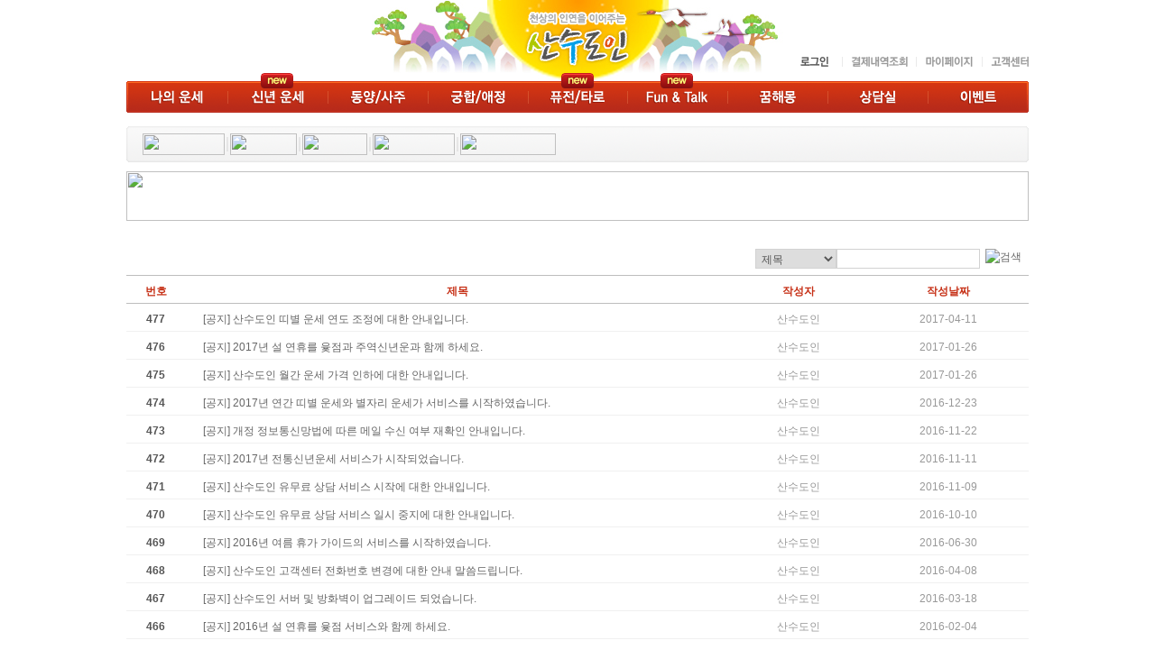

--- FILE ---
content_type: text/html; Charset=euc-kr
request_url: https://www.fortune8282.co.kr/v2/customer/notice_list.asp?page=3&search=&memo=
body_size: 3080
content:
<!DOCTYPE html PUBLIC "-//W3C//DTD XHTML 1.0 Transitional//EN" "http://www.w3.org/TR/xhtml1/DTD/xhtml1-transitional.dtd">
<html xmlns="http://www.w3.org/1999/xhtml">
<head>
<meta http-equiv="Content-Type" content="text/html; charset=euc-kr"/>
<meta http-equiv="Cache-Control" content="no-cache"/>
<meta http-equiv="Pragma" content="no-cache"/>
<meta http-equiv="imagetoolbar" content="false"/>

<title>산수도인 운세</title>

<link type="text/css" rel="stylesheet" href="/v1/common/css/common.css" />
<link type="text/css" rel="stylesheet" href="/v1/common/css/reset.css" />



<script type="text/javascript">
<!--
	//document.domain = "fortune8282.co.kr";

	//var gnb_login = "";
	//var guest_login = "";
	//var now_server = "https://www.fortune8282.co.kr";

//-->
</script>
<script type="text/javascript" src="/v1/common/js/jquery-1.6.1.min.js"></script>
<script type="text/javascript" src="/v1/common/js/common.js"></script>
<script type="text/javascript" src="/v1/common/js/check.js"></script>
<script type="text/javascript" src="/v1/common/js/fortune.js"></script>


<script type="text/javascript" src="/v1/common/js/customer.js"></script>


</head>
<body id=""><div id="container">
<!-- top !-->
<script type="text/javascript" src="/v1/common/menu/gnb.js"></script>
<!-- top end !-->
			
			<!-- center !-->
			<div id="cs_page">
              <div class="cs_top">
                <table border="0" cellspacing="0" cellpadding="0">
                  <tr>
                    <td width="91"><a href="/v2/customer/customer.asp"><img src="https://images.fortune8282.co.kr/v2/customer/nav1_1.gif" width="91" height="24" /></a></td>
                    <td width="6"></td>
                    <td width="74"><a href="notice_list.asp"><img src="https://images.fortune8282.co.kr/v2/customer/nav2_2.gif" width="74" height="24" /></a></td>
                    <td width="6"></td>
                    <td width="72"><a href="faq_list.asp"><img src="https://images.fortune8282.co.kr/v2/customer/nav1_3.gif" width="72" height="24" /></a></td>
                    <td width="6"></td>
                    <td width="91"><a href="qna_list.asp"><img src="https://images.fortune8282.co.kr/v2/customer/nav1_4.gif" width="91" height="24" /></a></td>
                    <td width="6"></td>
                    <td><a href="pay_login.asp"><img src="https://images.fortune8282.co.kr/v2/customer/nav1_5.gif" width="106" height="24" /></a></td>
                  </tr>
                </table>
              </div>
              <div>
                <table width="100%" border="0" cellspacing="0" cellpadding="0">
                  <tr>
                    <td><img src="https://images.fortune8282.co.kr/v2/customer/info_1.gif" width="1000" height="55" /></td>
                  </tr>
                  <tr>
                    <td height="30"></td>
                  </tr>
                  <tr>
                    <td><table width="100%" border="0" cellspacing="0" cellpadding="0">
                      <tr>
                        <td height="25"><div align="right">
                            <table border="0" align="right" cellpadding="0" cellspacing="0">
							<form id="boardFrm" name="boardFrm" method="post" action="notice_list.asp" onSubmit="return boardSearch();">
                              <tr>
                                <td width="65"><select name="search" class="cs_select" id="search">
                                    <option value="title">제목</option>
                                    <option value="content">내용</option>
                                </select></td>
                                <td width="165"><input name="memo" type="text" class="cs_select2" id="memo" /></td>
                                <td><input name="" type="image" src="https://images.fortune8282.co.kr/v2/mypage/check/btn_search.gif" width="48" height="22" alt="검색"/></td>
                              </tr>
							</form>
                            </table>
                        </div></td>
                      </tr>
                      <tr>
                        <td height="5"></td>
                      </tr>
                      <tr>
                        <td><table align="center" cellspacing="0" class="cs_table" summary="테이블">
                            <colgroup>
                            <col width="65" />
                            <col width="410" />
                            <col width="129" />
                            <col width="180" />
                            </colgroup>
                            <thead>
                              <tr>
                                <th width="66"><div align="center">번호</div></th>
                                <th width="612"><div align="center">제목</div></th>
                                <th width="153"><div align="center">작성자</div></th>
                                <th width="157"><div align="center">작성날짜</div></th>
                              </tr>
                            </thead>
                            <tbody>


								  <tr class="f">
								
                                <td class="fun_col_no"><div align="center">477</div></td>
                                <td class="fun_col"><a href="notice_view.asp?idx=3787&search=&memo=&page=3&gubun=21&bunho=477">[공지] 산수도인 띠별 운세 연도 조정에 대한 안내입니다.</a></td>
                                <td class="fun_col_txt"><div align="center">산수도인</div></td>
                                <td class="fun_col_txt"><div align="center">2017-04-11</div></td>
                              </tr>
							
								  <tr class="s">
								
                                <td class="fun_col_no"><div align="center">476</div></td>
                                <td class="fun_col"><a href="notice_view.asp?idx=3784&search=&memo=&page=3&gubun=21&bunho=476">[공지] 2017년 설 연휴를 윷점과 주역신년운과 함께 하세요.</a></td>
                                <td class="fun_col_txt"><div align="center">산수도인</div></td>
                                <td class="fun_col_txt"><div align="center">2017-01-26</div></td>
                              </tr>
							
								  <tr class="f">
								
                                <td class="fun_col_no"><div align="center">475</div></td>
                                <td class="fun_col"><a href="notice_view.asp?idx=3781&search=&memo=&page=3&gubun=21&bunho=475">[공지] 산수도인 월간 운세 가격 인하에 대한 안내입니다.</a></td>
                                <td class="fun_col_txt"><div align="center">산수도인</div></td>
                                <td class="fun_col_txt"><div align="center">2017-01-26</div></td>
                              </tr>
							
								  <tr class="s">
								
                                <td class="fun_col_no"><div align="center">474</div></td>
                                <td class="fun_col"><a href="notice_view.asp?idx=3780&search=&memo=&page=3&gubun=21&bunho=474">[공지] 2017년 연간 띠별 운세와 별자리 운세가 서비스를 시작하였습니다.</a></td>
                                <td class="fun_col_txt"><div align="center">산수도인</div></td>
                                <td class="fun_col_txt"><div align="center">2016-12-23</div></td>
                              </tr>
							
								  <tr class="f">
								
                                <td class="fun_col_no"><div align="center">473</div></td>
                                <td class="fun_col"><a href="notice_view.asp?idx=3779&search=&memo=&page=3&gubun=21&bunho=473">[공지] 개정 정보통신망법에 따른 메일 수신 여부 재확인 안내입니다.</a></td>
                                <td class="fun_col_txt"><div align="center">산수도인</div></td>
                                <td class="fun_col_txt"><div align="center">2016-11-22</div></td>
                              </tr>
							
								  <tr class="s">
								
                                <td class="fun_col_no"><div align="center">472</div></td>
                                <td class="fun_col"><a href="notice_view.asp?idx=3777&search=&memo=&page=3&gubun=21&bunho=472">[공지] 2017년 전통신년운세 서비스가 시작되었습니다.</a></td>
                                <td class="fun_col_txt"><div align="center">산수도인</div></td>
                                <td class="fun_col_txt"><div align="center">2016-11-11</div></td>
                              </tr>
							
								  <tr class="f">
								
                                <td class="fun_col_no"><div align="center">471</div></td>
                                <td class="fun_col"><a href="notice_view.asp?idx=3776&search=&memo=&page=3&gubun=21&bunho=471">[공지] 산수도인 유무료 상담 서비스 시작에 대한 안내입니다.</a></td>
                                <td class="fun_col_txt"><div align="center">산수도인</div></td>
                                <td class="fun_col_txt"><div align="center">2016-11-09</div></td>
                              </tr>
							
								  <tr class="s">
								
                                <td class="fun_col_no"><div align="center">470</div></td>
                                <td class="fun_col"><a href="notice_view.asp?idx=3775&search=&memo=&page=3&gubun=21&bunho=470">[공지] 산수도인 유무료 상담 서비스 일시 중지에 대한 안내입니다.</a></td>
                                <td class="fun_col_txt"><div align="center">산수도인</div></td>
                                <td class="fun_col_txt"><div align="center">2016-10-10</div></td>
                              </tr>
							
								  <tr class="f">
								
                                <td class="fun_col_no"><div align="center">469</div></td>
                                <td class="fun_col"><a href="notice_view.asp?idx=3774&search=&memo=&page=3&gubun=21&bunho=469">[공지] 2016년 여름 휴가 가이드의 서비스를 시작하였습니다.</a></td>
                                <td class="fun_col_txt"><div align="center">산수도인</div></td>
                                <td class="fun_col_txt"><div align="center">2016-06-30</div></td>
                              </tr>
							
								  <tr class="s">
								
                                <td class="fun_col_no"><div align="center">468</div></td>
                                <td class="fun_col"><a href="notice_view.asp?idx=3773&search=&memo=&page=3&gubun=21&bunho=468">[공지] 산수도인 고객센터 전화번호 변경에 대한 안내 말씀드립니다.</a></td>
                                <td class="fun_col_txt"><div align="center">산수도인</div></td>
                                <td class="fun_col_txt"><div align="center">2016-04-08</div></td>
                              </tr>
							
								  <tr class="f">
								
                                <td class="fun_col_no"><div align="center">467</div></td>
                                <td class="fun_col"><a href="notice_view.asp?idx=3772&search=&memo=&page=3&gubun=21&bunho=467">[공지] 산수도인 서버 및 방화벽이 업그레이드 되었습니다.</a></td>
                                <td class="fun_col_txt"><div align="center">산수도인</div></td>
                                <td class="fun_col_txt"><div align="center">2016-03-18</div></td>
                              </tr>
							
								  <tr class="s">
								
                                <td class="fun_col_no"><div align="center">466</div></td>
                                <td class="fun_col"><a href="notice_view.asp?idx=3770&search=&memo=&page=3&gubun=21&bunho=466">[공지] 2016년 설 연휴를 윷점 서비스와 함께 하세요.</a></td>
                                <td class="fun_col_txt"><div align="center">산수도인</div></td>
                                <td class="fun_col_txt"><div align="center">2016-02-04</div></td>
                              </tr>
							
								  <tr class="f">
								
                                <td class="fun_col_no"><div align="center">465</div></td>
                                <td class="fun_col"><a href="notice_view.asp?idx=3769&search=&memo=&page=3&gubun=21&bunho=465">[공지] 2016년 무료 주역신년운의 서비스가 시작되었습니다.</a></td>
                                <td class="fun_col_txt"><div align="center">산수도인</div></td>
                                <td class="fun_col_txt"><div align="center">2016-01-07</div></td>
                              </tr>
							
								  <tr class="s">
								
                                <td class="fun_col_no"><div align="center">464</div></td>
                                <td class="fun_col"><a href="notice_view.asp?idx=3768&search=&memo=&page=3&gubun=21&bunho=464">[공지] 2016년 전통신년운세의 오류 수정에 대해 안내를 드립니다.</a></td>
                                <td class="fun_col_txt"><div align="center">산수도인</div></td>
                                <td class="fun_col_txt"><div align="center">2016-01-06</div></td>
                              </tr>
							
								  <tr class="f">
								
                                <td class="fun_col2_no"><div align="center">463</div></td>
                                <td class="fun_col2"><a href="notice_view.asp?idx=3766&search=&memo=&page=3&gubun=21&bunho=463">[공지] 2016년 연간 별자리 운세가 서비스를 시작하였습니다.</a></td>
                                <td class="fun_col2_txt"><div align="center">산수도인</div></td>
                                <td class="fun_col2_txt"><div align="center">2015-12-22</div></td>
                              </tr>
							

                            </tbody>
                        </table></td>
                      </tr>
                      <tr>
                        <td><table width="100%" border="0" cellspacing="0" cellpadding="0">
                            <tr>
                              <td height="20"></td>
                            </tr>
                            <tr>
                              <td><div align="center">
								  <table border="0" cellspacing="0" cellpadding="0">
<tr>
<td class="fun_no">
<strong><a href="notice_list.asp?page=1&amp;search=&memo=">1</a></strong> 
<font color="#CCCCCC">|</font>
<strong><a href="notice_list.asp?page=2&amp;search=&memo=">2</a></strong> 
<font color="#CCCCCC">|</font>
<strong><font style="color:#c63016">3</font></strong>
<font color="#CCCCCC">|</font>
<strong><a href="notice_list.asp?page=4&amp;search=&memo=">4</a></strong> 
<font color="#CCCCCC">|</font>
<strong><a href="notice_list.asp?page=5&amp;search=&memo=">5</a></strong> 

</td>
<td width="12"></td>
<td width="6"><a href="notice_list.asp?page=6&amp;search=&memo="><img src="https://images.fortune8282.co.kr/v2/fun/btn_r.gif" width="6" height="9" /></a></td>

</tr>
</table>

                              </div></td>
                            </tr>
                        </table></td>
                      </tr>
                    </table></td>
                  </tr>
                </table>
              </div>
            </div>
            <!-- center end !-->
			
<!-- bottom !-->
<script type="text/javascript" src="/v1/common/menu/footer.js"></script>
<!-- bottom end !-->

</div></body>
</html>

--- FILE ---
content_type: text/html; Charset=euc-kr
request_url: https://www.fortune8282.co.kr/v1/common/right/right.asp
body_size: 84
content:
<?xml version="1.0" encoding="euc-kr"?>
<result>
	<code>E000</code>
	<id></id>
	<guestlogin></guestlogin>
	<domainname><![CDATA[fortune8282.co.kr]]></domainname>
	<returnUrl><![CDATA[https://www.fortune8282.co.kr/v2/customer/notice_list.asp?page=3&search=&memo=]]></returnUrl>
</result>


--- FILE ---
content_type: text/css
request_url: https://www.fortune8282.co.kr/v1/common/css/common.css
body_size: 6714
content:
td {font:12px gulim,'굴림', sans-serif; color:#666; line-height:18px;}
.topline {vertical-align:top;}
.btmline {vertical-align:bottom;}
.left {text-align:left;}
.center {text-align:center;}
.right {text-align:right;}
/* main */
.main_hb {background: url('https://www.fortune8282.co.kr/img/v1/main2012/m_hb.jpg'); width:324px; height:210px;}
.main_nb {background: url('https://www.fortune8282.co.kr/img/v1/main2012/m_nb.jpg'); width:324px; height:210px;}
.free_line {background: url('https://www.fortune8282.co.kr/img/v1/main2012/free_line.gif'); height:24px;}
.free_bg {background: url('https://www.fortune8282.co.kr/img/v1/main2012/free_bg.gif'); width:130px; height:122px; padding:15px 15px 15px 120px; vertical-align:top;}
.dream_line {background: url('https://www.fortune8282.co.kr/img/v1/main2012/dream_line.gif'); height:20px;}
.dream_line2 {background: url('https://www.fortune8282.co.kr/img/v1/main2012/dream_line2.gif'); width:2px;}
.dream_bg {background: url('https://www.fortune8282.co.kr/img/v1/main2012/dream_bg.gif'); width:501px; height:97px; padding:40px 15px 15px 15px; vertical-align:top;}
.search {font:12px dotum,'돋움', sans-serif; color:#a34cc0; padding:2px 2px 1px 2px; border-width:2px; border-color:#a34cc0; border-style:solid; width:246px; height:14px;}
.info_bg {background: url('https://www.fortune8282.co.kr/img/v1/main2012/info_bg.gif'); width:154px; height:62px; padding:10px 20px; vertical-align:top;}
/* LNB */
.side_txt0 {font:bold 12px gulim,'굴림', sans-serif; color:#333; padding:2px 10px 0; height:24px; background: url('https://www.fortune8282.co.kr/img/v1/main2012/cm_nbl.gif'); }
.side_txt1 {font:bold 12px gulim,'굴림', sans-serif; color:#fff; padding:2px 10px 0; height:24px; }
.side_txt2 {font:12px gulim,'굴림', sans-serif; color:#555; padding:3px 0 0 0;}
.side_txt3 {width:120px; height:25px; float:left;}
/*.side_txt31 {width:120px; height:20px; padding-top:5px;float:left;color:#009fe8;}*/
.side_txt31 {width:120px; line-height:15px; padding-top:5px; color:#009fe8; font-weight:bold;}
.side_txt4 {font:11px dotum,'돋움', sans-serif; color:#009fe8;}
.side_txt4_bg {padding-bottom:3px; line-height:17px; text-align:right;}
.side_bg {background: url('https://www.fortune8282.co.kr/img/v1/main2012/side_bg.gif'); padding:2px 10px 0; height:25px;}
.soc_bg {background: url('https://www.fortune8282.co.kr/img/v1/main2012/social_bg.gif'); width:174px; height:43px; padding:52px 10px 0; vertical-align:top;}
/* input */
.input_txt1 {font:12px dotum,'돋움', sans-serif; color:#888; line-height:20px; vertical-align:top;}
.input_price {font:12px dotum,'돋움', sans-serif; color:#a34cc0; line-height:20px; vertical-align:top; font-weight: bold;}
.input_txt2 {font:12px dotum,'돋움', sans-serif; color:#555; line-height:20px; vertical-align:top;}
.input_tbg {background: url('https://www.fortune8282.co.kr/img/v1/main2012/input_tbg.gif'); width:531px; height:130px; padding:25px; vertical-align:top; font:bold 12px gulim,'굴림', sans-serif; color:#888; line-height:18px;}
.input_bg {background: url('https://www.fortune8282.co.kr/img/v1/main2012/input_bg.gif'); width:741px; height:px; padding:25px 25px 30px 30px; vertical-align:top; font:bold 12px gulim,'굴림', sans-serif; color:#888; line-height:18px;}
.input_bg2 {background: url('https://www.fortune8282.co.kr/img/v1/main2012/input_bg.gif'); width:766px; height:px; padding:5px 25px 5px 5px; vertical-align:top; font:bold 12px gulim,'굴림', sans-serif; color:#888; line-height:18px;}
.input_bg3 {background: url('https://www.fortune8282.co.kr/img/v1/main2012/input_bg2.gif'); width:696px; height:px; padding:25px 50px 30px; vertical-align:top; font:bold 12px gulim,'굴림', sans-serif; color:#888; line-height:18px;}
.name {font:12px dotum,'돋움', sans-serif; color:#666; padding:2px 2px 1px 2px; border-width:1px; border-color:#d2d2d2; border-style:solid; width:100px; height:15px;}
.birth {font:12px dotum,'돋움', sans-serif; color:#666; padding:2px 2px 1px 2px; border-width:1px; border-color:#d2d2d2; border-style:solid; width:60px; height:20px;}
.birth2 {font:12px dotum,'돋움', sans-serif; color:#666; padding:2px 2px 1px 2px; border-width:1px; border-color:#d2d2d2; border-style:solid; width:45px; height:20px;}
.b_period {font:12px dotum,'돋움', sans-serif; color:#666; padding:2px 2px 1px 2px; border-width:1px; border-color:#d2d2d2; border-style:solid; width:130px; height:20px;}



/* 121123 */
.b_width130 {font:12px dotum,'돋움', sans-serif; color:#666; padding:2px 2px 1px 2px; border-width:1px; border-color:#d2d2d2; border-style:solid; width:130px; height:20px;}
.b_width90 {font:12px dotum,'돋움', sans-serif; color:#666; padding:2px 2px 1px 2px; border-width:1px; border-color:#d2d2d2; border-style:solid; width:90px; height:20px;}
.b_width70 {font:12px dotum,'돋움', sans-serif; color:#666; padding:2px 2px 1px 2px; border-width:1px; border-color:#d2d2d2; border-style:solid; width:70px; height:20px;}

/* 결과 */
.top_tit2 {margin:0 0 5px 0;}
.result_info {background: url('https://www.fortune8282.co.kr/img/v1/main2012/result_info.gif'); width:154px; height:272px; padding:15px 20px; vertical-align:top;}
.result_info2 {background: url('https://www.fortune8282.co.kr/img/v1/common/content/result_info2.gif'); width:154px; height:210px; padding:15px 20px; vertical-align:top;}
/* 나의 운세 */
.my_top {background: url('https://www.fortune8282.co.kr/img/v1/main2012/myfortune_bg.gif'); width:756px; height:165px; padding:20px; vertical-align:top;}
.my_top2 {background: url('https://www.fortune8282.co.kr/img/v1/main2012/myfortune_bg2.gif'); width:736px; height:45px; padding:80px 30px; text-align:center; font:13px gulim,'굴림', sans-serif; color:#333; line-height:20px;}
.mytip_bg {background: url('https://www.fortune8282.co.kr/img/v1/main2012/mytip_bg.gif'); width:676px; height:34px; padding:42px 0 0 0; vertical-align:top;}
.my_line1 {background: url('https://www.fortune8282.co.kr/img/v1/main2012/my_line1.gif'); width:796px; height:30px;}
.my_line2 {background: url('https://www.fortune8282.co.kr/img/v1/main2012/my_line2.gif'); width:736px; height:px; padding:30px 30px 35px 30px;}
.my_tline {padding:25px 30px; background-color:#f8f8f8;}
.my_txt1 {font:12px gulim,'굴림', sans-serif; color:#555; line-height:18px; font-weight: bold;}
.my_txt1 A {text-decoration:none;}
.my_txt1 A:link {font:12px gulim,'굴림', sans-serif; color:#555; line-height:18px; font-weight: bold; text-decoration:none;}
.my_txt1 A:visited {font:12px gulim,'굴림', sans-serif; color:#555; line-height:18px; font-weight: bold; text-decoration:none;}
.my_txt1 A:active {font:12px gulim,'굴림', sans-serif; color:#555; line-height:18px; font-weight: bold; text-decoration:none;}
.my_txt1 A:hover {font:12px gulim,'굴림', sans-serif; color:#555; line-height:18px; font-weight: bold; text-decoration:none;}
.my_txt2 {font:12px gulim,'굴림', sans-serif; color:#999; line-height:18px;}
.my_txt2 A {text-decoration:none;}
.my_txt2 A:link {font:12px gulim,'굴림', sans-serif; color:#999; line-height:18px; text-decoration:none;}
.my_txt2 A:visited {font:12px gulim,'굴림', sans-serif; color:#999; line-height:18px; text-decoration:none;}
.my_txt2 A:active {font:12px gulim,'굴림', sans-serif; color:#999; line-height:18px; text-decoration:none;}
.my_txt2 A:hover {font:12px gulim,'굴림', sans-serif; color:#888; line-height:18px; text-decoration:underline;}
.my_txt3 {font:11px gulim,'굴림', sans-serif; color:#555; line-height:15px; font-weight: bold;}
.my_txt3 A {text-decoration:none;}
.my_txt3 A:link {font:11px gulim,'굴림', sans-serif; color:#555; line-height:15px; font-weight: bold; text-decoration:none;}
.my_txt3 A:visited {font:11px gulim,'굴림', sans-serif; color:#555; line-height:15px; font-weight: bold; text-decoration:none;}
.my_txt3 A:active {font:11px gulim,'굴림', sans-serif; color:#555; line-height:15px; font-weight: bold; text-decoration:none;}
.my_txt3 A:hover {font:11px gulim,'굴림', sans-serif; color:#555; line-height:15px; font-weight: bold; text-decoration:none;}
.my_txt4 {font:11px gulim,'굴림', sans-serif; color:#999; line-height:15px;}
.my_txt4 A {text-decoration:none;}
.my_txt4 A:link {font:11px gulim,'굴림', sans-serif; color:#999; line-height:15px; text-decoration:none;}
.my_txt4 A:visited {font:11px gulim,'굴림', sans-serif; color:#999; line-height:15px; text-decoration:none;}
.my_txt4 A:active {font:11px gulim,'굴림', sans-serif; color:#999; line-height:15px; text-decoration:none;}
.my_txt4 A:hover {font:11px gulim,'굴림', sans-serif; color:#888; line-height:15px; text-decoration:underline;}
.bio_gra {background: url('https://www.fortune8282.co.kr/img/v1/main2012/bio_gra.gif'); width:200px; height:44px; text-align:center;}
.bio_gra1 {background: url('https://www.fortune8282.co.kr/img/v1/main2012/bio_gra1.gif'); width:px; height:44px; text-align:left;}
.bio_gra2 {background: url('https://www.fortune8282.co.kr/img/v1/main2012/bio_gra2.gif'); width:px; height:44px; text-align:right; background-repeat:repeat-x; background-position:right;}
/* 오늘의운세 */
.top_tit {margin:0 0 20px 0;}
.today_txt {font:bold 12px gulim,'굴림', sans-serif; color:#f46700; line-height:18px;}
.today_txt2 {font:12px gulim,'굴림', sans-serif; color:#888; line-height:18px;}
.today_txt3 {font:bold 12px gulim,'굴림', sans-serif; color:#555; line-height:17px; padding:0 10px;}
.s_bg1 {background: url('https://www.fortune8282.co.kr/img/v1/main2012/myfortune/fortune/s_bg1.gif'); width:144px; height:30px; padding:40px 16px 30px 0; text-align:right;}
.s_bg2 {background: url('https://www.fortune8282.co.kr/img/v1/main2012/myfortune/fortune/s_bg2.gif'); width:144px; height:30px; padding:40px 16px 30px 0; text-align:right;}
.s_bg3 {background: url('https://www.fortune8282.co.kr/img/v1/main2012/myfortune/fortune/s_bg3.gif'); width:144px; height:30px; padding:40px 16px 30px 0; text-align:right;}
.s_bg4 {background: url('https://www.fortune8282.co.kr/img/v1/main2012/myfortune/fortune/s_bg4.gif'); width:144px; height:30px; padding:40px 16px 30px 0; text-align:right;}
.s_bg5 {background: url('https://www.fortune8282.co.kr/img/v1/main2012/myfortune/fortune/s_bg5.gif'); width:144px; height:30px; padding:40px 16px 30px 0; text-align:right;}
.s_bg6 {background: url('https://www.fortune8282.co.kr/img/v1/main2012/myfortune/fortune/s_bg6.gif'); width:144px; height:30px; padding:40px 16px 30px 0; text-align:right;}
.s_bg7 {background: url('https://www.fortune8282.co.kr/img/v1/main2012/myfortune/fortune/s_bg7.gif'); width:144px; height:30px; padding:40px 16px 30px 0; text-align:right;}
.s_bg8 {background: url('https://www.fortune8282.co.kr/img/v1/main2012/myfortune/fortune/s_bg8.gif'); width:144px; height:30px; padding:40px 16px 30px 0; text-align:right;}
.today_line {background: url('https://www.fortune8282.co.kr/img/v1/main2012/myfortune/fortune/line.gif'); width:px; height:41px;}
.today_tip {background: url('https://www.fortune8282.co.kr/img/v2/myfortune/fortune/today_tip.gif'); width:736px; height:95px; padding:35px 0 5px 0;}
/* 별자리운세 */
.star_txt {font:11px gulim,'굴림', sans-serif; color:#999; line-height:18px; text-align:right;}
.star_txt A {text-decoration:none;}
.star_txt A:link {font:11px gulim,'굴림', sans-serif; color:#999; line-height:18px; text-decoration:none;}
.star_txt A:visited {font:11px gulim,'굴림', sans-serif; color:#999; line-height:18px; text-decoration:none;}
.star_txt A:active {font:11px gulim,'굴림', sans-serif; color:#555; line-height:18px; text-decoration:none;}
.star_txt A:hover {font:11px gulim,'굴림', sans-serif; color:#555; line-height:18px; text-decoration:underline;}
.star_txt A:forcus {font:bold 11px gulim,'굴림', sans-serif; color:#555; line-height:18px; text-decoration:none;}
.star_txt2 {font:bold 11px gulim,'굴림', sans-serif; color:#555; line-height:18px;}
.star_tip {background: url('https://www.fortune8282.co.kr/img/v1/main2012/myfortune/star/star_tip.gif'); width:676px; height:34px; padding:42px 0 0 0; vertical-align:top;}
/* 띠별운세 */
.gi_txt {font:bold 12px gulim,'굴림', sans-serif; color:#d53e26; line-height:17px;}
.gi_txt2 {font:12px gulim,'굴림', sans-serif; color:#666; line-height:20px;}
/* 바이오리듬 */
.bio_txt {font:12px gulim,'굴림', sans-serif; color:#666; line-height:18px; vertical-align:top;}
.bio_bg1 {background: url('https://www.fortune8282.co.kr/img/v1/main2012/myfortune/bio/bio_bg1.gif'); width:308px; height:100px; padding:20px 25px; vertical-align:top; font:12px gulim,'굴림', sans-serif; color:#555; line-height:20px;}
.bio_bg2 {background: url('https://www.fortune8282.co.kr/img/v1/main2012/myfortune/bio/bio_bg2.gif'); width:686px; height:px; padding:25px; vertical-align:top;}
.bio_bg3 {background: url('https://www.fortune8282.co.kr/img/v1/main2012/myfortune/bio/bio_bg3.gif'); width:308px; height:131px; padding:20px 25px; vertical-align:top; font:12px gulim,'굴림', sans-serif; color:#555; line-height:20px;}
/* 화투점 */
.hwatoo_bg {background: url('https://www.fortune8282.co.kr/img/v1/main2012/myfortune/hwatoo/hwatoo_bg.gif'); width:686px; height:px; padding:25px; vertical-align:top; font:12px gulim,'굴림', sans-serif; color:#666; line-height:18px;}
/* 전체 */
#container {width:1000px; margin:auto;}
/* #icon {position:relative; left:152px; top:-10px; width:36px; height:17px;} */
/* top */
#header {width:1000px; height:80px;}
/*#logo h1 a, h1 a:hover, h1 a:active {background: url('https://www.fortune8282.co.kr/img/v1/main2012/logo.jpg'); width:1000px; height:90px; float:left; text-indent:-2000px;}*/
#logo h1 {background: url('https://www.fortune8282.co.kr/img/v1/main2012/logo.jpg'); width:1000px; height:90px; float:left; text-indent:-2000px;}
#logo h1 a, h1 a:hover, h1 a:active {width:735px; height:90px; float:left;}
#log {height:28px; width:265px; margin:auto; margin-top:-28px; float:right; /*margin-bottom: 15px;*/}
#log ul {list-style:none; height:13px; width:265px;}
#log ul li {float:left;}
#log_btn01 a {background-image: url('https://www.fortune8282.co.kr/img/v1/main2012/log.gif'); background-position: 0 0; display: block; height: 13px; overflow: hidden; text-indent: -2000px; width: 58px;}
#log_btn02 a {background-image: url('https://www.fortune8282.co.kr/img/v1/main2012/log.gif'); background-position: -58px 0; display: block; height: 13px; overflow: hidden; text-indent: -2000px; width: 82px;}
#log_btn03 a {background-image: url('https://www.fortune8282.co.kr/img/v1/main2012/log.gif'); background-position: -140px 0; display: block; height: 13px; overflow: hidden; text-indent: -2000px; width: 73px;}
#log_btn04 a {background-image: url('https://www.fortune8282.co.kr/img/v1/main2012/log.gif'); background-position: -213px 0; display: block; height: 13px; overflow: hidden; text-indent: -2000px; width: 52px;}

/* 121123 */
#log_btn01_2 a {background-image: url('https://www.fortune8282.co.kr/img/v1/main2012/log.gif'); background-position: 0 28px; display: block; height: 13px; overflow: hidden; text-indent: -2000px; width: 58px;}
/* GNB */
#nav {height: 50px; width: 1000px; margin-top: 10px; margin-bottom: 0;}
#nav ul {position:relative; list-style: none; height: 35px; width: 1000px; margin:0; padding:0;}
#nav ul li {float: left; position:relative; z-index:2; height:35px;}
#nav ul li span {display:block; position:absolute; top:-10px; left:37px; z-index:10; background:url('https://www.fortune8282.co.kr/img/v1/main2012/icon_new.png') no-repeat; overflow:hidden; text-indent:-1000em;}
#nav ul li span.new {width:36px; background-position:0; }
#menu_btn01 a {background-image: url('https://www.fortune8282.co.kr/img/v1/main2012/nav.gif'); background-position: 0 0; display: block; height: 35px; overflow: hidden; text-indent: -2000px; width: 112px;}
#menu_btn02 a {background-image: url('https://www.fortune8282.co.kr/img/v1/main2012/nav.gif'); background-position: -112px 0; display: block; height: 35px; overflow: hidden; text-indent: -2000px; width: 111px;}
#menu_btn03 a {background-image: url('https://www.fortune8282.co.kr/img/v1/main2012/nav.gif'); background-position: -223px 0; display: block; height: 35px; overflow: hidden; text-indent: -2000px; width: 111px;}
#menu_btn04 a {background-image: url('https://www.fortune8282.co.kr/img/v1/main2012/nav.gif'); background-position: -334px 0; display: block; height: 35px; overflow: hidden; text-indent: -2000px; width: 111px;}
#menu_btn05 a {background-image: url('https://www.fortune8282.co.kr/img/v1/main2012/nav.gif'); background-position: -445px 0; display: block; height: 35px; overflow: hidden; text-indent: -2000px; width: 110px;}
#menu_btn06 a {background-image: url('https://www.fortune8282.co.kr/img/v1/main2012/nav.gif'); background-position: -555px 0; display: block; height: 35px; overflow: hidden; text-indent: -2000px; width: 111px;}
#menu_btn07 a {background-image: url('https://www.fortune8282.co.kr/img/v1/main2012/nav.gif'); background-position: -666px 0; display: block; height: 35px; overflow: hidden; text-indent: -2000px; width: 111px;}
#menu_btn08 a {background-image: url('https://www.fortune8282.co.kr/img/v1/main2012/nav.gif'); background-position: -777px 0; display: block; height: 35px; overflow: hidden; text-indent: -2000px; width: 111px;}
#menu_btn09 a {background-image: url('https://www.fortune8282.co.kr/img/v1/main2012/nav.gif'); background-position: -888px 0; display: block; height: 35px; overflow: hidden; text-indent: -2000px; width: 112px;}

/* 121123 */
#menu_btn11 a {background-image: url('https://www.fortune8282.co.kr/img/v1/main2012/nav.gif'); background-position:  0 -35px; display: block; height: 35px; overflow: hidden; text-indent: -2000px; width: 112px;}
#menu_btn12 a {background-image: url('https://www.fortune8282.co.kr/img/v1/main2012/nav.gif'); background-position:  -112px -35px; display: block; height: 35px; overflow: hidden; text-indent: -2000px; width: 111px;}
#menu_btn13 a {background-image: url('https://www.fortune8282.co.kr/img/v1/main2012/nav.gif'); background-position:  -223px -35px; display: block; height: 35px; overflow: hidden; text-indent: -2000px; width: 111px;}
#menu_btn14 a {background-image: url('https://www.fortune8282.co.kr/img/v1/main2012/nav.gif'); background-position:  -334px -35px; display: block; height: 35px; overflow: hidden; text-indent: -2000px; width: 111px;}
#menu_btn15 a {background-image: url('https://www.fortune8282.co.kr/img/v1/main2012/nav.gif'); background-position:  -445px -35px; display: block; height: 35px; overflow: hidden; text-indent: -2000px; width: 110px;}
#menu_btn16 a {background-image: url('https://www.fortune8282.co.kr/img/v1/main2012/nav.gif'); background-position:  -555px -35px; display: block; height: 35px; overflow: hidden; text-indent: -2000px; width: 111px;}
#menu_btn17 a {background-image: url('https://www.fortune8282.co.kr/img/v1/main2012/nav.gif'); background-position:  -666px -35px; display: block; height: 35px; overflow: hidden; text-indent: -2000px; width: 111px;}
#menu_btn18 a {background-image: url('https://www.fortune8282.co.kr/img/v1/main2012/nav.gif'); background-position:  -777px -35px; display: block; height: 35px; overflow: hidden; text-indent: -2000px; width: 111px;}
#menu_btn19 a {background-image: url('https://www.fortune8282.co.kr/img/v1/main2012/nav.gif'); background-position:  -888px -35px; display: block; height: 35px; overflow: hidden; text-indent: -2000px; width: 112px;}

#menu_btn01 a:hover {background-position: 0 -35px;}
#menu_btn02 a:hover {background-position: -112px -35px;}
#menu_btn03 a:hover {background-position: -223px -35px;}
#menu_btn04 a:hover {background-position: -334px -35px;}
#menu_btn05 a:hover {background-position: -445px -35px;}
#menu_btn06 a:hover {background-position: -555px -35px;}
#menu_btn07 a:hover {background-position: -666px -35px;}
#menu_btn08 a:hover {background-position: -777px -35px;}
#menu_btn09 a:hover {background-position: -888px -35px;}
#menu_btn01 a:focus {background-position: 0 -35px;}
#menu_btn02 a:focus {background-position: -112px -35px;}
#menu_btn03 a:focus {background-position: -223px -35px;}
#menu_btn04 a:focus {background-position: -334px -35px;}
#menu_btn05 a:focus {background-position: -445px -35px;}
#menu_btn06 a:focus {background-position: -555px -35px;}
#menu_btn07 a:focus {background-position: -666px -35px;}
#menu_btn08 a:focus {background-position: -777px -35px;}
#menu_btn09 a:focus {background-position: -888px -35px;}

/* LNB */
#sidebar {float: left; width: 194px; margin-right: 10px;}
#sidebar2 {float: left; width: 194px; margin-left: 10px;}
/* contents */
#content {float: left; width: 1000px;}
.my_bg1 {background-image: url('https://www.fortune8282.co.kr/img/v1/main2012/my_bg1.gif'); width:294px; height:142px; padding:15px; vertical-align:top;}
.my_bg2 {width:294px; height:47px; padding:0 15px;}
.my_txt { font:bold 15px gulim,'굴림', sans-serif; color:#000; line-height:18px;}

/* 121123 */
.my_bg3 {background-image: url('https://www.fortune8282.co.kr/img/v1/main2012/my_bg2.gif'); width:294px; height:190px; padding:15px; vertical-align:top;}
.log_bg {width:px; height:75px; background-color:#f8f8f8; padding:15px 20px; 10px;}
.log_txt_id {width:160px; height:20px; margin:0; padding:2px 5px 0 5px; border-top:2px solid #ededed; border-right:2px solid #ededed; border-bottom:1px solid #ededed; border-left:2px solid #ededed; font-size:12px; color:#666;}
.log_txt_pw {width:160px; height:20px; margin:0; padding:2px 5px 0 5px; border-top:1px solid #ededed; border-right:2px solid #ededed; border-bottom:2px solid #ededed; border-left:2px solid #ededed; font-size:12px; color:#666;}
.log_txt {font:bold 11px gulim,'굴림', sans-serif; color:#666; line-height:18px; padding-top:3px;}
.log_txt2 {font:11px gulim,'굴림', sans-serif; color:#666; line-height:18px; padding-top:3px;}
#content2 {float: left; width: 796px;}

/* sample */
.sample {background-color:#ededed; padding:5px; margin:0; width:806px;}
.sam_tit {padding-left:3px; font:bold 12px gulim,'굴림', sans-serif; color:#333; line-height:18px;}
.sam_bg {background-image: url('https://www.fortune8282.co.kr/img/v1/main2012/sam_bg.gif'); width:796px; padding:4px 5px; }
/* footer */
#footer {margin-top: 35px; height: 100px; width: 1000px; clear: both; float: left;}
.f_bg1 {background-image: url('https://www.fortune8282.co.kr/img/v1/main2012/footer_bg1.gif'); width: 1000px; height: 15px; padding: 10px 0 10px 0;}
.f_bg1 ul {list-style: none; height: 15px; width: 570px; margin:0 auto;}
.f_bg1 ul li {float: left;}
#foot_btn01 a {background-image: url('https://www.fortune8282.co.kr/img/v1/main2012/footer_nav.gif'); background-position: 0 0; display: block; height: 15px; overflow: hidden; text-indent: -2000px; width: 93px;}
#foot_btn02 a {background-image: url('https://www.fortune8282.co.kr/img/v1/main2012/footer_nav.gif'); background-position: -93px 0; display: block; height: 15px; overflow: hidden; text-indent: -2000px; width: 91px;}
#foot_btn03 a {background-image: url('https://www.fortune8282.co.kr/img/v1/main2012/footer_nav.gif'); background-position: -184px 0; display: block; height: 15px; overflow: hidden; text-indent: -2000px; width: 92px;}
#foot_btn04 a {background-image: url('https://www.fortune8282.co.kr/img/v1/main2012/footer_nav.gif'); background-position: -276px 0; display: block; height: 15px; overflow: hidden; text-indent: -2000px; width: 134px;}
#foot_btn05 a {background-image: url('https://www.fortune8282.co.kr/img/v1/main2012/footer_nav.gif'); background-position: -410px 0; display: block; height: 15px; overflow: hidden; text-indent: -2000px; width: 160px;}
.f_bg2 {background-image: url('https://www.fortune8282.co.kr/img/v1/main2012/footer_bg2.gif'); width: 1000px; height: 45px; padding: 10px 0 10px 0; text-align:center; font:11px dotum,'돋움'; color:#a3a3a3; line-height:14px;}


/* 회원가입 *//* 121123 */
#join {float: left; width: 800px; padding:20px 100px 0;}
.join_top {background-image: url('https://www.fortune8282.co.kr/img/v1/join/top.gif'); width:740px; height:23px; padding:17px 30px 20px;}
.join_bg {background-image: url('https://www.fortune8282.co.kr/img/v1/join/bg.gif'); width:740px; height:px; padding:30px 30px 20px;}
.join_txt {font:11px dotum,'돋움', sans-serif; color:#888; line-height:13px; padding-top:5px;}
.join_txt2 {font:12px dotum,'돋움', sans-serif; text-align:center; color:#333; line-height:20px;}
.join_txt3 {font:12px dotum,'돋움', sans-serif; color:#666; line-height:18px; padding-top:5px; text-align:center;}
.join_txt4 {font:11px dotum,'돋움', sans-serif; color:#666; line-height:18px; padding-top:5px; background-color:#f4f4f4; padding:30px;}
.join_input {width:540px; padding:0 100px;}
.join_input_box {height:19px; margin:0; padding:2px 5px 0 5px; border:2px solid #e8e8e8; color:#555; font-size:12px; font-weight:bold; width:230px;}
.join_input_box2 {height:19px; margin:0; padding:2px 5px 0 5px; border:2px solid #e8e8e8; color:#555; font-size:12px; font-weight:bold; width:40px; text-align:center;}
/*.join_input_box3 {height:19px; margin:0; padding:2px 5px 0 5px; border:2px solid #e8e8e8; color:#555; font-size:12px; font-weight:bold; width:205px;}*/
.join_input_box3 {height:19px; margin:0; padding:2px 5px 0 5px; border:2px solid #e8e8e8; color:#555; font-size:12px; font-weight:bold; width:320px;}
.agreement_content { width:718px; padding:10px; font:12px gulim,'굴림', sans-serif; color:#666; line-height:18px; border:1px solid #e8e8e8; overflow-y:scroll; scrollbar-track-color:#f6f6f6; scrollbar-face-color:#fff;scrollbar-arrow-color:#b2b2b2; scrollbar-3dlight-color:#fff;scrollbar-darkshadow-color:#fff; scrollbar-highlight-color:#dadada;scrollbar-shadow-color:#dadada;}

/* 마이페이지 */
#my_page {float: left; width: 1000px; padding:0;}
.my_page_top {background-image: url('https://www.fortune8282.co.kr/img/v2/mypage/tit_bg.gif'); width:960px; height:16px; padding:10px 20px 9px; margin-bottom:20px;}
.my_page_bg {background-image: url('https://www.fortune8282.co.kr/img/v2/mypage/bg.gif'); width:930px; height:px; padding:30px 35px 35px;}
.my_page_titbg {background-image: url('https://www.fortune8282.co.kr/img/v2/mypage/tit2_bg.gif'); width:px; height:32px; vertical-align:top;}
.my_page_input1 {background-image: url('https://www.fortune8282.co.kr/img/v2/mypage/inpup_bg.gif'); width:810px; height:px; padding:25px 60px;}
.my_page_box1 {height:19px; margin:0; padding:2px 5px 0 5px; border:2px solid #e8e8e8; color:#555; font-size:12px; font-weight:bold; width:200px;}
.my_page_box2 {height:19px; margin:0; padding:2px 5px 0 5px; border:2px solid #e8e8e8; color:#acacac; font-size:12px; font-weight:bold; width:200px;}
.my_page_tabbg {background-image: url('https://www.fortune8282.co.kr/img/v2/mypage/tab_bg.gif'); width:px; height:30px;}
.my_page_table {background-image: url('https://www.fortune8282.co.kr/img/v2/mypage/info_table.gif'); width:810px; height:80px;}
.my_page_table_t {font:bold 15px gulim,'굴림', sans-serif; color:#333; padding-top:2px; padding-left:30px;}
.my_page_name {font:bold 15px gulim,'굴림', sans-serif; color:#555; line-height:15px; padding-top:2px;}
.my_page_txt {font:11px dotum,'돋움', sans-serif; color:#888; line-height:15px; padding-top:6px;}

/* 결제내역조회 */
.check_table {padding:0; width:930px; border-collapse:collapse;  border-spacing : 0;}
.check_thead {border:1px solid #fff;}
.check_table th {background:#ededed; font:bold 12px gulim,'굴림', sans-serif; color:#333; line-height:25px; padding-top:5px; border-bottom:1px solid #bcbcbc; border-top:1px solid #bcbcbc; border-right:1px solid #bcbcbc; border-left:1px solid #bcbcbc;}
.check_table2 {background-image: url('https://www.fortune8282.co.kr/img/v2/mypage/check/info_table.gif'); width:930px; height:80px;}
.check_table2_t {font:bold 15px gulim,'굴림', sans-serif; color:#333; padding-top:2px; padding-left:30px;}
/*.f{ background:#f9f9f9; }
.s{ background:#ededed; } */
.check_col {font:12px gulim,'굴림', sans-serif; color:#666; line-height:25px; padding-top:5px; border-bottom:1px solid #bcbcbc; border-right:1px solid #bcbcbc; border-left:1px solid #bcbcbc;}
.check_col2 {font:12px gulim,'굴림', sans-serif; color:#999; line-height:25px; padding-top:5px; border-bottom:1px solid #bcbcbc; border-right:1px solid #bcbcbc; border-left:1px solid #bcbcbc;}
.check_col_confirm {font:bold 12px gulim,'굴림', sans-serif; color:#004bab; line-height:25px; padding-top:5px; border-bottom:1px solid #bcbcbc; border-right:1px solid #bcbcbc; border-left:1px solid #bcbcbc;}
.check_col_confirm A {text-decoration:none;}
.check_col_confirm A:link {font:bold 12px gulim,'굴림', sans-serif; color:#004bab; line-height:25px; padding-top:5px; text-decoration:none;}
.check_col_confirm A:visited {font:bold 12px gulim,'굴림', sans-serif; color:#004bab; line-height:25px; padding-top:5px; text-decoration:none;}
.check_col_confirm A:active {font:bold 12px gulim,'굴림', sans-serif; color:#004bab; line-height:25px; padding-top:5px; text-decoration:none;}
.check_col_confirm A:hover {font:bold 12px gulim,'굴림', sans-serif; color:#004bab; line-height:25px; padding-top:5px; text-decoration:underline;}
.check_col_cancel {font:bold 12px gulim,'굴림', sans-serif; color:#d53e26; line-height:25px; padding-top:5px; border-bottom:1px solid #bcbcbc; border-right:1px solid #bcbcbc; border-left:1px solid #bcbcbc;}
.check_col_end {font:bold 12px gulim,'굴림', sans-serif; color:#999; line-height:25px; padding-top:5px; border-bottom:1px solid #bcbcbc; border-right:1px solid #bcbcbc; border-left:1px solid #bcbcbc;}
.check_col_select {font:12px dotum,'돋움', sans-serif; color:#555; padding:2px 2px 1px 2px; border-width:1px; border-color:#d2d2d2; border-style:solid; width:80px; height:22px;}
.check_col_select2 {font:12px dotum,'돋움', sans-serif; color:#555; padding:4px 2px 1px 5px; border-width:1px; border-color:#d2d2d2; border-style:solid; width:65px; height:15px;}
.check_txt {font:bold 12px gulim,'굴림', sans-serif; color:#333; line-height:13px; padding-top:8px;}
.check_txt2 {font:11px dotum,'돋움', sans-serif; color:#666; line-height:13px; padding-top:8px; text-align:right;}

/* 로그인 *//* 121127 */
.log_input {background-image: url('https://www.fortune8282.co.kr/img/v1/common/loginbg.gif'); width:325px; height:px; padding:38px 70px;}
.log_input2 {width:530px; padding:0 200px;}
.log_txt_id2 {width:196px; height:23px; margin:0; padding:8px 5px 0 5px; border:2px solid #ededed; font-size:12px; color:#666;}
.log_txt_pw2 {width:196px; height:23px; margin:0; padding:8px 5px 0 5px; border:2px solid #ededed; font-size:12px; color:#666;}
.log_txt_1 {font:12px gulim,'굴림', sans-serif; color:#666; line-height:20px; text-align:right;}

/* 달력 */
/* 달력 6주 일 때 */
.calendar {background: url('https://www.fortune8282.co.kr/img/v2/mypage/calendar/calendar.gif'); width:196px; height:160px; padding:5px 11px 20px;}
/* 달력 5주 일 때 */
.calendar2 {background: url('https://www.fortune8282.co.kr/img/v2/mypage/calendar/calendar.gif'); width:196px; height:140px; padding:5px 11px 20px;}
.c_tit {font:bold 11px dotum,'돋움', sans-serif; color:#333; line-height:18px; padding-top:2px; text-align:center;}
.c_txt1 {font:bold 11px dotum,'돋움', sans-serif; color:#666; line-height:18px; text-align:center;}
.c_txt1 A {text-decoration:none;}
.c_txt1 A:link {font:bold 11px dotum,'돋움', sans-serif; color:#666; line-height:18px; text-decoration:none;}
.c_txt1 A:visited {font:bold 11px dotum,'돋움', sans-serif; color:#666; line-height:18px; text-decoration:none;}
.c_txt1 A:active {font:bold 11px dotum,'돋움', sans-serif; color:#666; line-height:18px; text-decoration:none;}
.c_txt1 A:hover {font:bold 11px dotum,'돋움', sans-serif; color:#666; line-height:18px; text-decoration:underline;}

.c_txt2 {font:bold 11px dotum,'돋움', sans-serif; color:#ff3f3f; line-height:18px; text-align:center;}
.c_txt2 A {text-decoration:none;}
.c_txt2 A:link {font:bold 11px dotum,'돋움', sans-serif; color:#ff3f3f; line-height:18px; text-decoration:none;}
.c_txt2 A:visited {font:bold 11px dotum,'돋움', sans-serif; color:#ff3f3f; line-height:18px; text-decoration:none;}
.c_txt2 A:active {font:bold 11px dotum,'돋움', sans-serif; color:#ff3f3f; line-height:18px; text-decoration:none;}
.c_txt2 A:hover {font:bold 11px dotum,'돋움', sans-serif; color:#ff3f3f; line-height:18px; text-decoration:underline;}

/* LNB */ /* 12 11 30 fun & talk 시작 */
.side_txt3_1 {width:170px; height:25px; float:left;}

/* fun&talk */ 전체 추가 css
.story_banner {background-image: url('https://www.fortune8282.co.kr/img/v2/fun/b_bg.gif'); width:784px; height:239px; padding:6px;}
.txt_box {padding:10px; 15px;}
.fun_txt1 {font:bold 12px gulim,'굴림', sans-serif; color:#333; line-height:20px; letter-spacing:-1px;}
.fun_txt1 A {text-decoration:none;}
.fun_txt1 A:link {font:bold 12px gulim,'굴림', sans-serif; color:#333; line-height:20px; letter-spacing:-1px; text-decoration:none;}
.fun_txt1 A:visited {font:bold 12px gulim,'굴림', sans-serif; color:#333; line-height:20px; letter-spacing:-1px; text-decoration:none;}
.fun_txt1 A:active {font:bold 12px gulim,'굴림', sans-serif; color:#333; line-height:20px; letter-spacing:-1px; text-decoration:none;}
.fun_txt1 A:hover {font:bold 12px gulim,'굴림', sans-serif; color:#333; line-height:20px; letter-spacing:-1px; text-decoration:underline;}
.fun_txt2 {font:11px gulim,'굴림', sans-serif; color:#ababab; line-height:19px;}
.fun_txt3 {font:11px gulim,'굴림', sans-serif; color:#888; line-height:15px;}
.fun_txt3 A {text-decoration:none;}
.fun_txt3 A:link {font:11px gulim,'굴림', sans-serif; color:#888; line-height:15px; text-decoration:none;}
.fun_txt3 A:visited {font:11px gulim,'굴림', sans-serif; color:#888; line-height:15px; text-decoration:none;}
.fun_txt3 A:active {font:11px gulim,'굴림', sans-serif; color:#888; line-height:15px; text-decoration:none;}
.fun_txt3 A:hover {font:11px gulim,'굴림', sans-serif; color:#666; line-height:15px; text-decoration:underline;}
.fun_txt4 {font:12px gulim,'굴림', sans-serif; color:#666; line-height:15px;}
.fun_txt4 A {text-decoration:none;}
.fun_txt4 A:link {font:12px gulim,'굴림', sans-serif; color:#666; line-height:15px; text-decoration:none;}
.fun_txt4 A:visited {font:12px gulim,'굴림', sans-serif; color:#666; line-height:15px; text-decoration:none;}
.fun_txt4 A:active {font:12px gulim,'굴림', sans-serif; color:#666; line-height:15px; text-decoration:none;}
.fun_txt4 A:hover {font:12px gulim,'굴림', sans-serif; color:#666; line-height:15px; text-decoration:underline;}
.fun_line {background-image: url('https://www.fortune8282.co.kr/img/v2/fun/line.gif'); width:px; height:1px;}
.fun_list {padding:15px 5px 0;}
.fun_table {padding:0; width:796px; border-collapse:collapse; border-spacing : 0;}
.fun_thead {border:1px solid #fff;}
.fun_table th {background:#fff; font:bold 12px gulim,'굴림', sans-serif; color:#c63016; line-height:25px; padding-top:5px; border-bottom:1px solid #bdbdbd; border-top:1px solid #bdbdbd;}
.fun_table2 {background-image: url('https://www.fortune8282.co.kr/img/v2/mypage/check/info_table.gif'); width:930px; height:80px;}
.fun_table2_t {font:bold 15px gulim,'굴림', sans-serif; color:#333; padding-top:2px; padding-left:30px;}
/*.f{ background:#f9f9f9; }
.s{ background:#ededed; } */
.fun_col {font:12px gulim,'굴림', sans-serif; color:#555; line-height:25px; height:25px; padding-top:5px; padding-left:20px; border-bottom:1px solid #f0f0f0;}
.fun_col_no {font:bold 12px gulim,'굴림', sans-serif; color:#555; line-height:25px; height:25px; padding-top:5px; border-bottom:1px solid #f0f0f0;}
.fun_col_txt {font:12px gulim,'굴림', sans-serif; color:#999; line-height:25px; height:25px; padding-top:5px; border-bottom:1px solid #f0f0f0;}
.fun_col2 {font:12px gulim,'굴림', sans-serif; color:#555; line-height:25px; height:30px; padding-top:5px; padding-left:20px; border-bottom:1px solid #bdbdbd;}
.fun_col2_no {font:bold 12px gulim,'굴림', sans-serif; color:#555; line-height:25px; height:30px; padding-top:5px; border-bottom:1px solid #bdbdbd;}
.fun_col2_txt {font:12px gulim,'굴림', sans-serif; color:#999; line-height:25px; height:30px; padding-top:5px; border-bottom:1px solid #bdbdbd;}
.fun_select {font:12px dotum,'돋움', sans-serif; color:#555; padding:2px 2px 1px 2px; border-width:1px; border-color:#d2d2d2; border-style:solid; width:60px; height:22px;}
.fun_select_dream {font:12px dotum,'돋움', sans-serif; color:#555; padding:2px 2px 1px 2px; border-width:1px; border-color:#d2d2d2; border-style:solid; width:70px; height:22px;}
.fun_select2 {font:12px dotum,'돋움', sans-serif; color:#555; padding:4px 2px 1px 5px; border-width:1px; border-color:#d2d2d2; border-style:solid; width:150px; height:15px;}
.fun_no {font:12px dotum,'돋움', sans-serif; color:#555; text-align:center; vertical-align:text-bottom; padding-top:5px; line-height:15px;}
.story_bg {background-image: url('https://www.fortune8282.co.kr/img/v2/fun/story_bg.gif'); width:756px; height:px; padding:25px 20px;}
.fun_list_tit {font:bold 15px dotum,'돋움', sans-serif; color:#c63016; line-height:20px; letter-spacing:-1px; padding-bottom:3px; padding-left:10px;}
.fun_list_tit2 {font:12px dotum,'돋움', sans-serif; color:#999; line-height:20px; text-align:right; padding-right:10px;}
.fun_list_txt {font:12px dotum,'돋움', sans-serif; color:#666; line-height:18px; padding:25px 10px 15px;}
/* 12 11 30 fun & talk 끝 */

/* 고객센터 */ /* 12 12 04 */
#cs_page {float: left; width: 1000px; padding:0;}
.cs_top {background-image: url('https://www.fortune8282.co.kr/img/v2/customer/nav_bg.gif'); width:964px; height:24px; padding:8px 18px; margin-bottom:10px;}
.cs_banner_bg {background-image: url('https://www.fortune8282.co.kr/img/v2/customer/b_bg.gif'); width:940px; height:49px; padding:77px 30px 30px; vertical-align:top;}
.cs_txt {font:12px gulim,'굴림', sans-serif; color:#666; line-height:15px; padding-top:5px;}
.cs_txt2 {font:11px dotum,'돋움', sans-serif; color:#888; line-height:15px; padding-top:5px; text-align:right;}
.cs_txt3 {font:12px gulim,'굴림', sans-serif; color:#666; line-height:15px; padding-top:5px; padding-left:10px;}
.cs_table {padding:0; width:1000px; border-collapse:collapse; border-spacing : 0;}
.cs_thead {border:1px solid #fff;}
.cs_table th {background:#fff; font:bold 12px gulim,'굴림', sans-serif; color:#c63016; line-height:25px; padding-top:5px; border-bottom:1px solid #bdbdbd; border-top:1px solid #bdbdbd;}
.cs_table2 {background-image: url('https://www.fortune8282.co.kr/img/v2/mypage/check/info_table.gif'); width:930px; height:80px;}
.cs_table2_t {font:bold 15px gulim,'굴림', sans-serif; color:#333; padding-top:2px; padding-left:30px;}
/*.f{ background:#f9f9f9; }
.s{ background:#ededed; } */
.cs_col {padding:10px 20px; border-bottom:1px solid #e7e7e7; border-top:1px solid #e7e7e7; border-left:1px solid #e7e7e7; border-right:1px solid #e7e7e7}
.cs_col_no {font:bold 12px gulim,'굴림', sans-serif; color:#666; line-height:25px; height:30px; padding-top:5px; border-bottom:1px solid #e7e7e7; border-top:1px solid #e7e7e7; border-left:1px solid #e7e7e7; border-right:1px solid #e7e7e7; background-color:#f7f7f7;}
.cs_col_txt {font:12px gulim,'굴림', sans-serif; color:#999; line-height:25px; height:25px; padding-top:5px; border-bottom:1px solid #f0f0f0;}
.cs_col2 {font:12px gulim,'굴림', sans-serif; color:#555; line-height:25px; height:30px; padding-top:5px; padding-left:20px; border-bottom:1px solid #bdbdbd;}
.cs_col2_no {font:bold 12px gulim,'굴림', sans-serif; color:#555; line-height:25px; height:30px; padding-top:5px; border-bottom:1px solid #bdbdbd;}
.cs_col2_txt {font:12px gulim,'굴림', sans-serif; color:#999; line-height:25px; height:30px; padding-top:5px; border-bottom:1px solid #bdbdbd;}
.cs_col3 {font:12px gulim,'굴림', sans-serif; color:#555; line-height:25px; height:45px; padding-top:5px; border-bottom:1px solid #bdbdbd; text-align:center;}
.cs_select {font:12px dotum,'돋움', sans-serif; color:#555; padding:2px 2px 1px 2px; border-width:1px; border-color:#d2d2d2; border-style:solid; width:90px; height:22px;}
.cs_select2 {font:12px dotum,'돋움', sans-serif; color:#555; padding:4px 2px 1px 5px; border-width:1px; border-color:#d2d2d2; border-style:solid; width:150px; height:15px;}
.cs_no {font:12px dotum,'돋움', sans-serif; color:#555; text-align:center; vertical-align:text-bottom; padding-top:5px; line-height:15px;}
.cs_list_txt {font:12px gulim,'굴림', sans-serif; color:#888; line-height:18px; padding:30px 10px 20px;}
.cs_list_txt A {text-decoration:underline; }
.cs_list_txt A:link {font:bold 12px gulim,'굴림', sans-serif; color:#a130d0; line-height:18px; text-decoration:none;}
.cs_list_txt A:visited {font:bold 12px gulim,'굴림', sans-serif; color:#8200b8; line-height:18px; text-decoration:none;}
.cs_list_txt A:active {font:bold 12px gulim,'굴림', sans-serif; color:#8200b8; line-height:18px; text-decoration:none;}
.cs_list_txt A:hover {font:bold 12px gulim,'굴림', sans-serif; color:#8200b8; line-height:18px; text-decoration:underline;}
.cs_bg1 {background-image: url('https://www.fortune8282.co.kr/img/v2/customer/txt_bg.gif'); width:960px; height:px; padding:25px 20px;}
.cs_write {width:600px; padding:20px 200px;}
.cs_input_box0 {font:12px gulim,'굴림', sans-serif; color:#adadad; line-height:18px; height:19px; margin:0; padding:2px 5px 0 5px; border:2px solid #e8e8e8; width:200px;}
.cs_input_box {font:12px gulim,'굴림', sans-serif; color:#666; line-height:18px; height:19px; margin:0; padding:2px 5px 0 5px; border:2px solid #e8e8e8; width:200px;}
.cs_input_box2 {font:12px gulim,'굴림', sans-serif; color:#666; line-height:18px; height:19px; margin:0; padding:2px 5px 0 5px; border:2px solid #e8e8e8; width:450px;}
.cs_input_box3 {font:12px gulim,'굴림', sans-serif; color:#666; line-height:18px; height:230px; margin:0; padding:2px 5px 0 5px; border:2px solid #e8e8e8; width:750px;}
.cs_log1 {background-image: url('https://www.fortune8282.co.kr/img/v2/customer/cs_log_bg1.gif'); width:280px; height:146px; padding:30px 50px;}
.cs_log2 {background-image: url('https://www.fortune8282.co.kr/img/v2/customer/cs_log_bg2.gif'); width:280px; height:146px; padding:30px 50px;}
.cs_log3 {background-image: url('https://www.fortune8282.co.kr/img/v2/customer/cs_log_bg3.gif'); width:280px; height:146px; padding:30px 50px;}
.cs_log4 {background-image: url('https://www.fortune8282.co.kr/img/v2/customer/cs_log_bg4.gif'); width:280px; height:146px; padding:30px 50px;}
.cs_input_box {height:19px; margin:0; padding:2px 5px 0 5px; border:2px solid #e8e8e8; color:#555; font-size:12px; font-weight:bold; width:266px;}

/* 꿈해몽 */
.dream_search2 {background-color:#fafafa; padding:20px 40px;}
.dream_search {background-color:#f5f5f5; padding:23px 40px; height:35px;}
.dream_search_input {height:28px; width:510px; border:2px solid #e3e3e3; padding:3px 5px 0; font:bold 13px gulim,'굴림', sans-serif; color:#999; line-height:25px;}
.dream_tag {background: url('https://www.fortune8282.co.kr/img/v2/dream/tag_bg.gif'); height:45px; width:202px; padding:10px 25px;}
.dream_tag_t1 {font:12px gulim,'굴림', sans-serif; color:#333; line-height:20px;}
.dream_tag_t1 A {text-decoration:none;}
.dream_tag_t1 A:link {font:12px gulim,'굴림', sans-serif; color:#333; line-height:20px; text-decoration:none;}
.dream_tag_t1 A:active {font:12px gulim,'굴림', sans-serif; color:#333; line-height:20px; text-decoration:none;}
.dream_tag_t1 A:hover {font:12px gulim,'굴림', sans-serif; color:#333; line-height:20px; text-decoration:underline;}
.dream_tag_t2 {font:bold 15px gulim,'굴림', sans-serif; color:#a100d7; line-height:20px;}
.dream_tag_t2 A {text-decoration:none;}
.dream_tag_t2 A:link {font:bold 15px gulim,'굴림', sans-serif; color:#a100d7; line-height:20px; text-decoration:none;}
.dream_tag_t2 A:active {font:bold 15px gulim,'굴림', sans-serif; color:#a100d7; line-height:20px; text-decoration:none;}
.dream_tag_t2 A:hover {font:bold 15px gulim,'굴림', sans-serif; color:#a100d7; line-height:20px; text-decoration:underline;}
.dream_list_tit {font:13px gulim,'굴림', sans-serif; color:#888; line-height:15px; padding-top:5px;}
.dream_list_tit A {text-decoration:none;}
.dream_list_tit A:link {font:13px gulim,'굴림', sans-serif; color:#888; line-height:15px; padding-top:5px; text-decoration:none;}
.dream_list_tit A:visited {font:13px gulim,'굴림', sans-serif; color:#888; line-height:15px; padding-top:5px; text-decoration:none;}
.dream_list_tit A:active {font:13px gulim,'굴림', sans-serif; color:#888; line-height:15px; padding-top:5px; text-decoration:none;}
.dream_list_tit A:hover {font:13px gulim,'굴림', sans-serif; color:#666; line-height:15px; padding-top:5px; text-decoration:underline;}
.dream_list_txt {font:12px dotum,'돋움', sans-serif; color:#666; line-height:18px; padding:25px 20px 15px;}
.dream_list_txt2 {font:12px dotum,'돋움', sans-serif; color:#555; line-height:18px; padding:20px; background-color:#f8f8f8;}
.dream_list_txt3 {font:12px dotum,'돋움', sans-serif; color:#999; line-height:18px;}
.dream_gra {background: url('https://www.fortune8282.co.kr/img/v2/dream/dream_gra.gif'); height:38px; width:716px; padding-top:97px;}
.dream_gra_txt1 {font:bold 15px gulim,'굴림', sans-serif; color:#c63016; line-height:18px; padding-top:3px; text-align:center;}
.dream_gra_txt2 {font:bold 15px gulim,'굴림', sans-serif; color:#999; line-height:18px; padding-top:3px; text-align:center;}
.dream_bt {font:12px dotum,'돋움', sans-serif; color:#888; line-height:15px; letter-spacing:-1px;}
.dream_bt A {text-decoration:none;}
.dream_bt A:link {font:12px dotum,'돋움', sans-serif; color:#888; line-height:15px; letter-spacing:-1px; text-decoration:none;}
.dream_bt A:active {font:12px dotum,'돋움', sans-serif; color:#888; line-height:15px; letter-spacing:-1px; text-decoration:none;}
.dream_bt A:hover {font:12px dotum,'돋움', sans-serif; color:#555; line-height:15px; letter-spacing:-1px; text-decoration:underline;}
.dream_next {background: url('https://www.fortune8282.co.kr/img/v2/dream/next_txt_bg.gif'); height:71px; width:711px; padding-left:85px;}
.dream_next_txt {font:12px dotum,'돋움', sans-serif; color:#666; padding-top:2px; height:33px;}
.dream_table {padding:0; width:796px; border-collapse:collapse; border-spacing : 0;}
.dream_col {padding:10px 20px; border-bottom:1px solid #e7e7e7; border-top:1px solid #e7e7e7; border-left:1px solid #e7e7e7; border-right:1px solid #e7e7e7}
.dream_col2 {font:12px gulim,'굴림', sans-serif; color:#999; line-height:18px; padding:10px 20px; border-bottom:1px solid #e7e7e7; border-top:1px solid #e7e7e7; border-left:1px solid #e7e7e7; border-right:1px solid #e7e7e7}
.dream_col3_1 {font:12px gulim,'굴림', sans-serif; color:#555; line-height:25px; height:25px; padding:5px 10px 0; border-top:1px solid #e4e4e4; border-bottom:1px solid #f0f0f0; border-left:1px solid #e4e4e4; border-right:1px solid #e4e4e4;}
.dream_col3_2 {font:12px gulim,'굴림', sans-serif; color:#555; line-height:25px; height:25px; padding:5px 10px 0; border-top:1px solid #f0f0f0; border-bottom:1px solid #f0f0f0; border-left:1px solid #e4e4e4; border-right:1px solid #e4e4e4;}
.dream_col3_3 {font:12px gulim,'굴림', sans-serif; color:#555; line-height:25px; height:25px; padding:5px 10px 0; border-top:1px solid #e4e4e4; border-bottom:1px solid #e4e4e4; border-left:1px solid #e4e4e4; border-right:1px solid #e4e4e4;}
.dream_f{ background:#fff;}
.dream_s{ background:#fafafa;}
.dream_col_no {font:bold 12px gulim,'굴림', sans-serif; color:#666; line-height:25px; height:30px; padding-top:5px; border-bottom:1px solid #e7e7e7; border-top:1px solid #e7e7e7; border-left:1px solid #e7e7e7; border-right:1px solid #e7e7e7; background-color:#f7f7f7; text-align:center;}
.dream_col_txt {font:12px gulim,'굴림', sans-serif; color:#999; line-height:25px; height:25px; padding-top:5px; border-bottom:1px solid #f0f0f0;}
.dream_input_box {font:12px gulim,'굴림', sans-serif; color:#666; line-height:18px; height:19px; margin:0; padding:2px 5px 0 5px; border:2px solid #e8e8e8; width:200px;}
.dream_input_box2 {font:12px gulim,'굴림', sans-serif; color:#666; line-height:18px; height:19px; margin:0; padding:2px 5px 0 5px; border:2px solid #e8e8e8; width:450px;}
.dream_input_box3 {font:12px gulim,'굴림', sans-serif; color:#666; line-height:18px; height:150px; margin:0; padding:5px; border:2px solid #e8e8e8; width:630px; margin:0;}
.dream_class_bg {background: url('https://www.fortune8282.co.kr/img/v2/dream/dream_list.gif'); height:281px; width:796px;}
.dream_class_txt {font:12px gulim,'굴림', sans-serif; color:#666; line-height:18px; padding:5px 20px 0;}

/* footer_menu */
.footer_intro {background-image: url('https://www.fortune8282.co.kr/img/v2/footer/intro_bg.gif'); width:374px; height:623px; padding:44px 75px 0 347px; vertical-align:top;}
.footer_intro_txt {font:13px gulim,'굴림', sans-serif; color:#888; line-height:20px; vertical-align:top;}
.footer_titbg {background-image: url('https://www.fortune8282.co.kr/img/v2/footer/footer_tit_bg.gif'); width:796px; height:27px; vertical-align:top;}
.footer_txt_form {font:12px dotum,'돋움', sans-serif; color:#666; line-height:18px; background-color:#f8f8f8; padding:20px 30px 25px;}
.footer_txt {font:12px dotum,'돋움', sans-serif; color:#a100d7; line-height:18px;}
.footer_txt A {text-decoration:none;}
.footer_txt A:link {font:12px dotum,'돋움', sans-serif; color:#a100d7; line-height:18px; text-decoration:none;}
.footer_txt A:visited {font:12px dotum,'돋움', sans-serif; color:#a100d7; line-height:18px; text-decoration:none;}
.footer_txt A:active {font:12px dotum,'돋움', sans-serif; color:#a100d7; line-height:18px; text-decoration:none;}
.footer_txt A:hover {font:12px dotum,'돋움', sans-serif; color:#a100d7; line-height:18px; text-decoration:underline;}

/* event */
/*.event_banner {width:796px; height:80px; margin-bottom:15px;}*/
.event_banner {width:796px; margin-bottom:15px;}
.event_banner_t {font:bold 12px gulim,'굴림', sans-serif; color:#333; padding-top:3px; line-height:15px;}
.event_banner_t A {text-decoration:none;}
.event_banner_t A:link {font:bold 12px gulim,'굴림', sans-serif; color:#333; padding-top:3px; line-height:15px; text-decoration:none;}
.event_banner_t A:active {font:bold 12px gulim,'굴림', sans-serif; color:#333; padding-top:3px; line-height:15px; text-decoration:none;}
.event_banner_t A:hover {font:bold 12px gulim,'굴림', sans-serif; color:#333; padding-top:3px; line-height:15px; text-decoration:underline;}
.event_banner_t2 {font:12px gulim,'굴림', sans-serif; color:#888; padding-top:3px; line-height:18px;}
.event_banner_t2 A {text-decoration:none;}
.event_banner_t2 A:link {font:12px gulim,'굴림', sans-serif; color:#888; padding-top:3px; line-height:18px; text-decoration:none;}
.event_banner_t2 A:active {font:12px gulim,'굴림', sans-serif; color:#888; padding-top:3px; line-height:18px; text-decoration:none;}
.event_banner_t2 A:hover {font:12px gulim,'굴림', sans-serif; color:#888; padding-top:3px; line-height:18px; text-decoration:underline;}

/* 이름풀이 */
.fun_name_info {font:12px gulim,'굴림', sans-serif; color:#555; line-height:20px; padding:0 30px;}
.fun_name_info2 {font:12px gulim,'굴림', sans-serif; color:#888; line-height:18px;}
.fun_input {background: url('https://www.fortune8282.co.kr/img/v3/freename/input_bg.gif'); width:736px; height:25px; padding:40px 0 10px 0;}
.fun_input_box {font:12px dotum,'돋움', sans-serif; color:#666; padding:2px 2px 1px 2px; border-width:1px; border-color:#d2d2d2; border-style:solid; width:60px; height:20px; text-align:center;}
.fun_input_box2 {font:12px dotum,'돋움', sans-serif; color:#666; padding:3px 2px 0 2px; border-width:1px; border-color:#d2d2d2; border-style:solid; width:25px; height:15px; text-align:center;}

/* 삼재시기 */
/*.fun_sam_bg {background: url('https://www.fortune8282.co.kr/img/v2/fun/sam_bg.gif'); width:728px; height:px; padding:20px 34px 25px;}*/
.fun_sam_bg {background-color:#f4f4f4; width:728px; height:px; padding:20px 34px 25px;}
.fun_sam_tit {font:bold 13px gulim,'굴림', sans-serif; color:#c53017;}
.fun_sam_txt {font:bold 13px gulim,'굴림', sans-serif; color:#555; line-height:18px; padding-top:3px;}
.fun_sam_txt2 {font:12px gulim,'굴림', sans-serif; color:#666; line-height:20px; padding-top:3px;}
/*.fun_sam_txt2_bg {background-color:#f8f8f8; padding:12px 20px;}*/
.fun_sam_txt2_bg {background-color:#fff; padding:12px 20px;}
.fun_sam_gra {background: url('https://www.fortune8282.co.kr/img/v2/fun/disaster_gra.gif'); width:728px; height:160px; vertical-align:top;}
.fun_sam_gra_txt {font:bold 12px gulim,'굴림', sans-serif; color:#fff; padding-top:3px; text-align:center;}

/* counsel */
.counsel_side_bg {background: url('https://www.fortune8282.co.kr/img/v2/sajuboard/side_bg2.gif'); padding:2px 10px 0; height:40px;}
.counsel_side_txt {width:170px; height:37px; float:left; padding-top:3px;}
.counsel_side_txt2 {font:12px gulim,'굴림', sans-serif; color:#555;}
.counsel_charm_tit {font:bold 13px gulim,'굴림', sans-serif; color:#bf1919; letter-spacing:-1px; line-height:15px; padding-top:3px;}
.counsel_txt {font:12px dotum,'돋움', sans-serif; color:#666; line-height:17px;}
.counsel_txt_b {font:bold 12px dotum,'돋움', sans-serif; color:#666; line-height:17px; vertical-align:top;}
.counsel_txt2 {font:12px gulim,'굴림', sans-serif; color:#666; line-height:17px;}
.counsel_teacher_info {background: url('https://www.fortune8282.co.kr/img/v2/sajuboard/teacher_info.gif'); padding:15px; width:362px; height:110px;}
.counsel_teacher_info2 {background: url('https://www.fortune8282.co.kr/img/v2/sajuboard/teacher_info2.gif'); padding:15px 20px 20px; width:352px; height:330px; vertical-align:top;}
.counsel_saju_bg1 {background: url('https://www.fortune8282.co.kr/img/v2/sajuboard/counsel_saju_bg1.gif'); padding:50px 20px 20px; width:352px; height:130px; vertical-align:top;}
.counsel_saju_bg2 {background: url('https://www.fortune8282.co.kr/img/v2/sajuboard/counsel_saju_bg2.gif'); padding:50px 20px 20px; width:352px; height:130px; vertical-align:top;}
.counsel_gung_bg1 {background: url('https://www.fortune8282.co.kr/img/v2/sajuboard/counsel_gung_bg1.gif'); padding:50px 20px 20px; width:352px; height:130px; vertical-align:top;}
.counsel_gung_bg2 {background: url('https://www.fortune8282.co.kr/img/v2/sajuboard/counsel_gung_bg2.gif'); padding:50px 20px 20px; width:352px; height:130px; vertical-align:top;}
.counsel_table {padding:0; width:796px; border-collapse:collapse; border-spacing : 0;}
.counsel_thead {border:1px solid #fff;}
.counsel_table th {background:#fff; font:bold 12px gulim,'굴림', sans-serif; color:#c63016; line-height:25px; padding-top:5px; border-bottom:1px solid #bdbdbd; border-top:1px solid #bdbdbd;}
.counsel_table2 {background-image: url('https://www.fortune8282.co.kr/img/v2/sajuboard/check/info_table.gif'); width:930px; height:80px;}
.counsel_table2_t {font:bold 15px gulim,'굴림', sans-serif; color:#333; padding-top:2px; padding-left:30px;}
/*.f{ background:#f9f9f9; }
.s{ background:#ededed; } */
.counsel_col {font:bold 12px gulim,'굴림', sans-serif; color:#555; padding:10px 20px; border-bottom:1px solid #e7e7e7; border-top:1px solid #e7e7e7; border-left:1px solid #e7e7e7; border-right:1px solid #e7e7e7}
.counsel_col_t {font:bold 12px gulim,'굴림', sans-serif; color:#555; padding-top:4px;}
.counsel_col_no {font:bold 12px gulim,'굴림', sans-serif; color:#666; line-height:25px; height:30px; padding-top:5px; border-bottom:1px solid #e7e7e7; border-top:1px solid #e7e7e7; border-left:1px solid #e7e7e7; border-right:1px solid #e7e7e7; background-color:#f7f7f7;}
.counsel_col_no1 {font:bold 12px gulim,'굴림', sans-serif; color:#666; line-height:25px; height:30px; padding-top:5px; border-bottom:1px solid #e7e7e7; border-top:1px solid #e7e7e7; border-left:1px solid #e7e7e7; border-right:1px solid #e7e7e7; background-color:#ffefef;}
.counsel_col_no2 {font:bold 12px gulim,'굴림', sans-serif; color:#666; line-height:25px; height:30px; padding-top:5px; border-bottom:1px solid #e7e7e7; border-top:1px solid #e7e7e7; border-left:1px solid #e7e7e7; border-right:1px solid #e7e7e7; background-color:#eff4ff;}
.counsel_col_txt {font:12px gulim,'굴림', sans-serif; color:#999; line-height:25px; height:25px; padding-top:5px; border-bottom:1px solid #f0f0f0;}
.counsel_col2 {font:12px gulim,'굴림', sans-serif; color:#555; line-height:25px; height:30px; padding-top:5px; padding-left:20px; border-bottom:1px solid #bdbdbd;}
.counsel_col2_no {font:bold 12px gulim,'굴림', sans-serif; color:#555; line-height:25px; height:30px; padding-top:5px; border-bottom:1px solid #bdbdbd;}
.counsel_col2_txt {font:12px gulim,'굴림', sans-serif; color:#999; line-height:25px; height:30px; padding-top:5px; border-bottom:1px solid #bdbdbd;}
.counsel_col3 {font:12px gulim,'굴림', sans-serif; color:#555; line-height:25px; height:45px; padding-top:5px; border-bottom:1px solid #bdbdbd; text-align:center;}
.counsel_select {font:12px dotum,'돋움', sans-serif; color:#555; padding:2px 2px 1px 2px; border-width:1px; border-color:#d2d2d2; border-style:solid; width:90px; height:22px;}
.counsel_select2 {font:12px dotum,'돋움', sans-serif; color:#555; padding:4px 2px 1px 5px; border-width:1px; border-color:#d2d2d2; border-style:solid; width:150px; height:15px;}
.counsel_select3 {font:12px dotum,'돋움', sans-serif; color:#555; padding:2px 2px 1px 2px; margin-bottom:3px; border-width:1px; border-color:#d2d2d2; border-style:solid; width:50px; height:20px;}
.counsel_select4 {font:12px dotum,'돋움', sans-serif; color:#555; padding:4px 2px 1px 5px; border-width:1px; border-color:#d2d2d2; border-style:solid; width:250px; height:15px;}
.counsel_select5 {font:12px dotum,'돋움', sans-serif; color:#555; padding:4px 2px 1px 5px; border-width:1px; border-color:#d2d2d2; border-style:solid; width:400px; height:15px;}
.counsel_input_box1 {font:12px gulim,'굴림', sans-serif; color:#666; line-height:18px; height:19px; margin:0; padding:2px 5px 0 5px; border:2px solid #e8e8e8; width:200px;}
.counsel_input_box2 {font:12px gulim,'굴림', sans-serif; color:#666; line-height:18px; height:19px; margin:0; padding:2px 5px 0 5px; border:2px solid #e8e8e8; width:450px;}
.counsel_input_box3 {font:12px gulim,'굴림', sans-serif; color:#666; line-height:18px; height:200px; margin:0; padding:2px 5px 0 5px; border:2px solid #e8e8e8; width:620px;}
.counsel_input_box4 {font:12px gulim,'굴림', sans-serif; color:#666; line-height:18px; height:200px; margin:0; padding:2px 5px 0 5px; border:2px solid #e8e8e8; width:600px;}
.counsel_bg {background-image: url('https://www.fortune8282.co.kr/img/v2/sajuboard/txt_bg2.gif'); width:746px; height:px; padding:25px 20px;}
.counsel_charm_info {background-image: url('https://www.fortune8282.co.kr/img/v2/sajuboard/charm_info_bg.gif'); width:756px; height:230px; padding:20px;}
.counsel_result_txt {font:13px gulim,'굴림', sans-serif; color:#555; line-height:25px; padding-top:5px;}
.counsel_result_bg1 {background-image: url('https://www.fortune8282.co.kr/img/v2/sajuboard/counsel_bg1.gif'); width:726px; height:55px; padding:55px 35px 0; vertical-align:top;}
.counsel_result_bg2 {background-image: url('https://www.fortune8282.co.kr/img/v2/sajuboard/counsel_bg2.gif'); width:726px; height:px; padding:0 35px 30px; vertical-align:top;}
.counsel_result_line {background-image: url('https://www.fortune8282.co.kr/img/v2/sajuboard/counsel_line.gif'); height:2px;}
.counsel2_table {padding:0; width:796px; border-collapse:collapse;  border-spacing : 0;}
.counsel2_thead {border:1px solid #fff;}
.counsel2_table th {background:#ededed; font:bold 12px gulim,'굴림', sans-serif; color:#333; line-height:25px; padding-top:5px; border-bottom:1px solid #bcbcbc; border-top:1px solid #bcbcbc; border-right:1px solid #bcbcbc; border-left:1px solid #bcbcbc;}
.counsel2_col {font:12px gulim,'굴림', sans-serif; color:#666; line-height:25px; padding-top:5px; border-bottom:1px solid #bcbcbc; border-right:1px solid #bcbcbc; border-left:1px solid #bcbcbc;}
.counsel2_col_confirm {font:bold 12px gulim,'굴림', sans-serif; color:#004bab; line-height:25px; padding-top:5px; border-bottom:1px solid #bcbcbc; border-right:1px solid #bcbcbc; border-left:1px solid #bcbcbc;}
.counsel2_col_confirm A {text-decoration:none;}
.counsel2_col_confirm A:link {font:bold 12px gulim,'굴림', sans-serif; color:#004bab; line-height:25px; padding-top:5px; text-decoration:none;}
.counsel2_col_confirm A:visited {font:bold 12px gulim,'굴림', sans-serif; color:#004bab; line-height:25px; padding-top:5px; text-decoration:none;}
.counsel2_col_confirm A:active {font:bold 12px gulim,'굴림', sans-serif; color:#004bab; line-height:25px; padding-top:5px; text-decoration:none;}
.counsel2_col_confirm A:hover {font:bold 12px gulim,'굴림', sans-serif; color:#004bab; line-height:25px; padding-top:5px; text-decoration:underline;}
.counsel2_col_cancel {font:bold 12px gulim,'굴림', sans-serif; color:#d53e26; line-height:25px; padding-top:5px; border-bottom:1px solid #bcbcbc; border-right:1px solid #bcbcbc; border-left:1px solid #bcbcbc;}
.counsel2_col_end {font:bold 12px gulim,'굴림', sans-serif; color:#999; line-height:25px; padding-top:5px; border-bottom:1px solid #bcbcbc; border-right:1px solid #bcbcbc; border-left:1px solid #bcbcbc;}
.counsel3_table {padding:0; width:736px; border-collapse:collapse;  border-spacing : 0; margin-bottom:10px;}
.counsel3_thead {border:1px solid #fff;}
.counsel3_table th {background:#ededed; font:bold 12px gulim,'굴림', sans-serif; color:#333; line-height:25px; padding-top:5px; border-bottom:1px solid #bcbcbc; border-top:1px solid #bcbcbc; border-right:1px solid #bcbcbc; border-left:1px solid #bcbcbc;}
.counsel3_col {font:12px gulim,'굴림', sans-serif; color:#666; line-height:25px; padding-top:5px; border-top:1px solid #bcbcbc; border-bottom:1px solid #bcbcbc; border-right:1px solid #bcbcbc; border-left:1px solid #bcbcbc;}
.counsel3_col_confirm {font:bold 12px gulim,'굴림', sans-serif; color:#004bab; line-height:25px; padding-top:5px; border-bottom:1px solid #bcbcbc; border-right:1px solid #bcbcbc; border-left:1px solid #bcbcbc;}
.counsel4_col {ine-height:25px; border-top:1px solid #bcbcbc; border-bottom:1px solid #bcbcbc; border-right:1px solid #bcbcbc; border-left:1px solid #bcbcbc;}
.counsel_charm_bg1 {background-image: url('https://www.fortune8282.co.kr/img/v2/sajuboard/charm_bg1.gif'); width:122px; height:112px; padding-top:13px; vertical-align:top; text-align:center;}
.counsel_charm_bg2 {background-image: url('https://www.fortune8282.co.kr/img/v2/sajuboard/charm_bg2.gif'); width:122px; height:112px; padding-top:13px; vertical-align:top; text-align:center;}
.counsel_charm_bg {padding:0 32px;}
.counsel_charm_txt {font:12px gulim,'굴림', sans-serif; color:#555; line-height:18px; padding-top:3px;}
.counsel_charm_set_bg {background-image: url('https://www.fortune8282.co.kr/img/v2/sajuboard/charm_set_bg.gif'); width:770px; height:186px; padding:17px 13px; vertical-align:top;}
.counsel_charm_set_txt {font:11px dotum,'돋움', sans-serif; color:#666; line-height:16px; vertical-align:top;}
.counsel_charm_set_txt A {text-decoration:none;}
.counsel_charm_set_txt A:link {font:11px dotum,'돋움', sans-serif; color:#666; line-height:16px; text-decoration:none;}
.counsel_charm_set_txt A:visited {font:11px dotum,'돋움', sans-serif; color:#444; line-height:16px; text-decoration:none;}
.counsel_charm_set_txt A:active {font:11px dotum,'돋움', sans-serif; color:#444; line-height:16px; text-decoration:none;}
.counsel_charm_set_txt A:hover {font:11px dotum,'돋움', sans-serif; color:#444; line-height:16px; text-decoration:none;}
.counsel_name_bg {background: url('https://www.fortune8282.co.kr/img/v2/sajuboard/counsel_name_bg.gif'); padding:50px 20px 20px; width:352px; height:330px; vertical-align:top;}

.counsel_free_bg1 {background: url('https://www.fortune8282.co.kr/img/v2/sajuboard/counsel_free_bg1.gif') no-repeat; padding:50px 20px 20px; width:352px; height:130px; vertical-align:top;}
.counsel_free_bg2 {background: url('https://www.fortune8282.co.kr/img/v2/sajuboard/counsel_free_bg2.gif'); padding:50px 20px 20px; width:352px; height:130px; vertical-align:top;}

.counsel_simple_bg1 {background: url('https://www.fortune8282.co.kr/img/v2/sajuboard/counsel_simple_bg1.gif'); padding:50px 20px 20px; width:352px; height:130px; vertical-align:top;}
.counsel_simple_bg2 {background: url('https://www.fortune8282.co.kr/img/v2/sajuboard/counsel_simple_bg2.gif'); padding:50px 20px 20px; width:352px; height:130px; vertical-align:top;}

/*서브 메뉴용 css */
.side2_bg {padding:2px 20px 0; height:20px; vertical-align:top;}
.side3_bg {background: url('https://www.fortune8282.co.kr/img/v1/main2012/side_bg.gif'); padding:2px 20px 0; height:25px; vertical-align:top;}

--- FILE ---
content_type: text/css
request_url: https://www.fortune8282.co.kr/v1/common/css/reset.css
body_size: 529
content:
html, body, div, span, object, iframe, h1, h2, h3, h4, h5, h6, p, blockquote, pre, a, abbr, acronym, address, code, del, dfn, em, img, q, dl, dt, dd, ol, ul, li, fieldset, form, label, legend, caption, tbody, tfoot, thead, tr, th, td, figure, header, nav, section, article, textarea {
  margin: 0;
  padding: 0;
  border: 0;
  font-weight: inherit;
  font-style: inherit;
  font-size: 100%;
  font-family: inherit;
  vertical-align: baseline;
  
}
body, input, select {
  font:12px gulim,'굴림', sans-serif; color:#666; line-height:18px;
}
table {
  border-collapse: collapse;
  border-spacing: 0;
}
caption, th, td {
  text-align: left;
  font-weight: normal;
}
table, td, th {
  vertical-align: middle;
}
blockquote:before, blockquote:after, q:before, q:after {
  content: "";
}
blockquote {
  quotes: "" "";
}
A img {border: none;}
A {text-decoration:none;}
A:link {color:#666; line-height:18px; TEXT-DECORATION: none}
A:visited {color:#555; line-height:18px; TEXT-DECORATION: none}
A:active {color:#555; line-height:18px; TEXT-DECORATION: none}
A:hover {color:#222; line-height:18px; TEXT-DECORATION: none}
ul, ol {list-style:none;}
/* Hides from IE5-mac \*/
* html { height: 1%; }
/* End hide from IE5-mac */


--- FILE ---
content_type: application/javascript
request_url: https://www.fortune8282.co.kr/v1/common/js/check.js
body_size: 635
content:
//jQuery(function() {
	//alert("onload");
//	checkLogin();
	//alert(gnb_login);
	//alert(guest_login);
	//alert(now_server);
//});

// 로그인 상태 체크
function checkLogin() {
	var temp_return_url = escape(location.href);
	var result = false;

	var code = "";
	var id = "";
	var guestlogin = "";
	var domainname = "";
	var return_url = "";

	$.ajax({
		type: "POST",
		url: "/v1/common/right/right.asp",
		async: false,
		cache: false,
		data: ({return_url:temp_return_url}),
		dataType: "xml",
		success: function(responseXML){
			code = $(responseXML).find("result").find("code").text();
			id = $(responseXML).find("result").find("id").text()
			guestlogin = $(responseXML).find("result").find("guestlogin").text()
			domainname = $(responseXML).find("result").find("domainname").text()
			return_url = $(responseXML).find("result").find("returnUrl").text()
			if(code == "0000") {
				//alert(code);
				//alert(id);
				//alert(guestlogin);
				//alert(domainname);
				//alert(return_url);
				if (code == "0000") {
					gnb_login = "Y";
				}
				if (guestlogin == "Y") {
					guest_login = "Y";
				}				
			}else {
				//alert(code);
				//alert(id);
				//alert(guestlogin);
				//alert(domainname);
				//alert(return_url);
				gnb_login = "N";
				guest_login = "N";
			}
		},
		error: function(e){
			alert('시스템 오류가 발생했습니다.\n잠시후 다시 시도해주세요.' );
			//alert('error');
		}
	});
	return gnb_login + guestlogin;
}

document.domain = domainName2();
//document.domain = "www.fortune8282.com";

var gnb_check_value = checkLogin();

var gnb_login = gnb_check_value.substr(0,1);
var guest_login = gnb_check_value.substr(1,1);
var now_server = domainNameFull();

//alert(gnb_login);
//alert(guest_login);
//alert(now_server);



--- FILE ---
content_type: application/javascript
request_url: https://www.fortune8282.co.kr/v1/common/js/customer.js
body_size: 965
content:
function writeFn(){

	var f = document.board;
	
	if(f.nickname.value ==""){
		alert('닉네임을 입력해 주세요');
		f.writer.focus();
		return false;
	}

	if(f.title.value ==""){
		alert('제목을 입력해 주세요');
		f.title.focus();
		return false;
	}

	if(f.content1.value == "산수도인에 궁금하신 사항이나 이용 문의에 대해서 작성해주세요.\r\n(음란/욕설/홍보성 광고가 담긴 글을 등록할 경우 해당 게시물은 경고 없이 삭제됩니다.)"){
		alert('내용을 입력해 주세요');
		f.content1.value = "";
		f.content1.focus();
		return false;
	}

	if(f.content1.value ==""){
		alert('내용을 입력해 주세요');
		f.content1.focus();
		return false;
	}

}

function modifyFn(){

	var f = document.board;
	
	if(f.nickname.value ==""){
		alert('닉네임을 입력해 주세요');
		f.writer.focus();
		return false;
	}

	if(f.title.value ==""){
		alert('제목을 입력해 주세요');
		f.title.focus();
		return false;
	}

	if(f.content1.value == "산수도인에 궁금하신 사항이나 이용 문의에 대해서 작성해주세요.\r\n(음란/욕설/홍보성 광고가 담긴 글을 등록할 경우 해당 게시물은 경고 없이 삭제됩니다.)"){
		alert('내용을 입력해 주세요');
		f.content1.value = "";
		f.content1.focus();
		return false;
	}

	if(f.content1.value ==""){
		alert('내용을 입력해 주세요');
		f.content1.focus();
		return false;
	}

}

function textClear() {

	var f = document.board;

	if (f.content1.value == "산수도인에 궁금하신 사항이나 이용 문의에 대해서 작성해주세요.\r\n(음란/욕설/홍보성 광고가 담긴 글을 등록할 경우 해당 게시물은 경고 없이 삭제됩니다.)") {
		f.content1.value = "";
	}
}

function qna_delete() {

	var f = document.board;

	if(confirm('정말 삭제 하시겠습니까?')){
		f.action='qna_delete.asp'
		f.submit();
	}else{
		return;
	}
}

function customerFrmFn(){

	var f = document.customerFrm;
	
	var email_num = 0;

	email = f.mail_ab.value;

	if (email == "") {
		alert("이메일 주소를 입력해주세요");
		f.mail_ab.focus();
		return false; 
	}
	if (email.search(/(\S+)@(\S+)\.(\S+)/) == -1 ) {
		alert("이메일 주소를 정확히 입력해주세요1."); 
		f.mail_ab.focus();
		return false;
	}
	for(var i=0;i<email.length;i++){
		if (email.charAt(i) == "@") {
			email_num = email_num + 1;
		}
	}
	if (email_num != 1) {
		alert("이메일 주소를 정확히 입력해주세요2."); 
		f.mail_ab.focus();
		return false;
	}

	return true;

}

function paywriteFn(){

	var f = document.board;
	
	if(f.contentName.value ==""){
		alert('이용 컨텐츠를 입력해 주세요');
		f.contentName.focus();
		return false;
	}

	if(f.contentName.value == "결제하신 컨텐츠명을 적어 주세요."){
		alert('이용 컨텐츠를 입력해 주세요');
		f.contentName.value = "";
		f.contentName.focus();
		return false;
	}

	if(f.pay_info.value ==""){
		alert('결제정보를 입력해 주세요');
		f.pay_info.focus();
		return false;
	}

	if(f.pay_info.value == "핸드폰, 신용카드 등의 결제 방법과 정보를 넣어 주세요."){
		alert('결제정보를 입력해 주세요');
		f.pay_info.value = "";
		f.pay_info.focus();
		return false;
	}

	if(f.mail_ab.value ==""){
		alert('답변받으실 이메일 주소를 입력해 주세요');
		f.mail_ab.focus();
		return false;
	}

	if(f.mail_ab.value == "답변을 받을 메일 주소를 기입하세요."){
		alert('답변받으실 이메일 주소를 입력해 주세요');
		f.mail_ab.value = "";
		f.mail_ab.focus();
		return false;
	}

	var email_num = 0;

	email = f.mail_ab.value;

	if (email == "") {
		alert("이메일 주소를 입력해주세요");
		f.mail_ab.focus();
		return false; 
	}
	if (email.search(/(\S+)@(\S+)\.(\S+)/) == -1 ) {
		alert("이메일 주소를 정확히 입력해주세요1."); 
		f.mail_ab.focus();
		return false;
	}
	for(var i=0;i<email.length;i++){
		if (email.charAt(i) == "@") {
			email_num = email_num + 1;
		}
	}
	if (email_num != 1) {
		alert("이메일 주소를 정확히 입력해주세요2."); 
		f.mail_ab.focus();
		return false;
	}


	if(f.title.value ==""){
		alert('제목을 입력해 주세요');
		f.title.focus();
		return false;
	}

	if(f.title.value == "결제 문의 제목을 입력해 주세요."){
		alert('제목을 입력해 주세요');
		f.title.value = "";
		f.title.focus();
		return false;
	}		

	if(f.content1.value ==""){
		alert('내용을 입력해 주세요');
		f.content1.focus();
		return false;
	}

	if(f.content1.value == "발생한 오류를 상세하게 적어 주세요. (400자 내외)"){
		alert('내용을 입력해 주세요');
		f.content1.value = "";
		f.content1.focus();
		return false;
	}

}

function paytextClear1() {

	var f = document.board;

	if (f.contentName.value == "결제하신 컨텐츠명을 적어 주세요.") {
		f.contentName.value = "";
	}
}

function paytextClear2() {

	var f = document.board;

	if (f.pay_info.value == "핸드폰, 신용카드 등의 결제 방법과 정보를 넣어 주세요.") {
		f.pay_info.value = "";
	}
}

function paytextClear3() {

	var f = document.board;

	if (f.mail_ab.value == "답변을 받을 메일 주소를 기입하세요.") {
		f.mail_ab.value = "";
	}
}

function paytextClear4() {

	var f = document.board;

	if (f.title.value == "결제 문의 제목을 입력해 주세요.") {
		f.title.value = "";
	}
}

function paytextClear5() {

	var f = document.board;

	if (f.content1.value == "발생한 오류를 상세하게 적어 주세요. (400자 내외)") {
		f.content1.value = "";
	}
}

function qna_reply(){

	var f = document.board;

	f.action='qna_reply.asp'
	f.submit();

}

function replyFn(){

	var f = document.board;
	
	if(f.nickname.value ==""){
		alert('닉네임을 입력해 주세요');
		f.writer.focus();
		return false;
	}

	if(f.title.value ==""){
		alert('제목을 입력해 주세요');
		f.title.focus();
		return false;
	}

	if(f.content1.value == "산수도인에 궁금하신 사항이나 이용 문의에 대해서 작성해주세요.\r\n(음란/욕설/홍보성 광고가 담긴 글을 등록할 경우 해당 게시물은 경고 없이 삭제됩니다.)"){
		alert('내용을 입력해 주세요');
		f.content1.value = "";
		f.content1.focus();
		return false;
	}

	if(f.content1.value ==""){
		alert('내용을 입력해 주세요');
		f.content1.focus();
		return false;
	}

}

function paywriteFn2(gValue){

	var f = document.board;

	if (gValue == "guest") {
		if(document.getElementById('agreeBtnC').checked != true){
			alert("개인정보 수집, 이용에 동의하셔야 문의가 가능합니다.");
			return false;		
		}
	}
	
	if(f.contentName.value ==""){
		alert('이용 컨텐츠를 입력해 주세요');
		f.contentName.focus();
		return false;
	}

	if(f.contentName.value == "결제하신 컨텐츠명을 적어 주세요."){
		alert('이용 컨텐츠를 입력해 주세요');
		f.contentName.value = "";
		f.contentName.focus();
		return false;
	}

	if(f.pay_info.value ==""){
		alert('결제정보를 입력해 주세요');
		f.pay_info.focus();
		return false;
	}

	if(f.pay_info.value == "핸드폰, 신용카드 등의 결제 방법과 정보를 넣어 주세요."){
		alert('결제정보를 입력해 주세요');
		f.pay_info.value = "";
		f.pay_info.focus();
		return false;
	}

	if(f.mail_ab.value ==""){
		alert('답변받으실 이메일 주소를 입력해 주세요');
		f.mail_ab.focus();
		return false;
	}

	if(f.mail_ab.value == "답변을 받을 메일 주소를 기입하세요."){
		alert('답변받으실 이메일 주소를 입력해 주세요');
		f.mail_ab.value = "";
		f.mail_ab.focus();
		return false;
	}

	var email_num = 0;

	email = f.mail_ab.value;

	if (email == "") {
		alert("이메일 주소를 입력해주세요");
		f.mail_ab.focus();
		return false; 
	}
	if (email.search(/(\S+)@(\S+)\.(\S+)/) == -1 ) {
		alert("이메일 주소를 정확히 입력해주세요1."); 
		f.mail_ab.focus();
		return false;
	}
	for(var i=0;i<email.length;i++){
		if (email.charAt(i) == "@") {
			email_num = email_num + 1;
		}
	}
	if (email_num != 1) {
		alert("이메일 주소를 정확히 입력해주세요2."); 
		f.mail_ab.focus();
		return false;
	}


	if(f.title.value ==""){
		alert('제목을 입력해 주세요');
		f.title.focus();
		return false;
	}

	if(f.title.value == "결제 문의 제목을 입력해 주세요."){
		alert('제목을 입력해 주세요');
		f.title.value = "";
		f.title.focus();
		return false;
	}		

	if(f.content1.value ==""){
		alert('내용을 입력해 주세요');
		f.content1.focus();
		return false;
	}

	if(f.content1.value == "발생한 오류를 상세하게 적어 주세요. (400자 내외)"){
		alert('내용을 입력해 주세요');
		f.content1.value = "";
		f.content1.focus();
		return false;
	}

}

function customerFrmFn2(gValue){

	var f = document.customerFrm;
	
	var email_num = 0;

	email = f.mail_ab.value;

	if (gValue == "guest") {
		if(document.getElementById('agreeBtnC').checked != true){
			alert("개인정보 수집, 이용에 동의하셔야 문의 조회가 가능합니다.");
			return false;		
		}
	}

	if (email == "") {
		alert("이메일 주소를 입력해주세요");
		f.mail_ab.focus();
		return false; 
	}
	if (email.search(/(\S+)@(\S+)\.(\S+)/) == -1 ) {
		alert("이메일 주소를 정확히 입력해주세요1."); 
		f.mail_ab.focus();
		return false;
	}
	for(var i=0;i<email.length;i++){
		if (email.charAt(i) == "@") {
			email_num = email_num + 1;
		}
	}
	if (email_num != 1) {
		alert("이메일 주소를 정확히 입력해주세요2."); 
		f.mail_ab.focus();
		return false;
	}

	return true;

}

--- FILE ---
content_type: application/javascript
request_url: https://www.fortune8282.co.kr/v1/common/menu/gnb.js
body_size: 575
content:
var gnb = "";
var menu_type = $("body").attr("id");

//alert(menu_type);

gnb += '<div id="header">';
gnb += '    <div id="logo">';
gnb += '		<h1><a href="'+now_server+'">산수도인</a></h1>';
gnb += '		<div id="log">';
gnb += '		<ul>';
if (gnb_login == "Y") {
	gnb += '		<li id="log_btn01"><a href="'+now_server+'/v1/common/login/logout.asp">로그아웃</a></li>';
} else {
	gnb += '		<li id="log_btn01_2"><a href="'+now_server+'/v1/common/login/login.asp">로그인</a></li>';
} 

if (guest_login == "Y") {
	gnb += '		<li id="log_btn02"><a href="javascript:alert(\'죄송합니다. 손님은 이용하실 수 없는 서비스입니다.\');">결제내역조회</a></li>';
	gnb += '		<li id="log_btn03"><a href="javascript:alert(\'죄송합니다. 손님은 이용하실 수 없는 서비스입니다.\');">마이페이지</a></li>';
} else {
	gnb += '		<li id="log_btn02"><a href="'+now_server+'/v2/mypage/paylist.asp">결제내역조회</a></li>';
	gnb += '		<li id="log_btn03"><a href="'+now_server+'/v2/mypage/mypagepre.asp">마이페이지</a></li>';
} 

gnb += '		<li id="log_btn04"><a href="'+now_server+'/v2/customer/customer.asp">고객센타</a></li>';
gnb += '	    </ul>';
gnb += '	    </div>';
gnb += '	</div>';
gnb += '</div>';
gnb += '<div id="nav">';
gnb += '	<ul>';

if (menu_type == "myfortune") {
	gnb += '		<li id="menu_btn11"><span class=""></span><a href="'+now_server+'/v2/myfortune/myfortune.asp">나의 운세</a></li>';
} else {
	gnb += '		<li id="menu_btn01"><span class=""></span><a href="'+now_server+'/v2/myfortune/myfortune.asp">나의 운세</a></li>';
}
if (menu_type == "year") {
	gnb += '		<li id="menu_btn12"><span class="new">new</span><a href="'+now_server+'/v1/sub/year.asp">신년 운세</a></li>';
} else {
	gnb += '		<li id="menu_btn02"><span class="new">new</span><a href="'+now_server+'/v1/sub/year.asp">신년 운세</a></li>';
}
if (menu_type == "saju") {
	gnb += '		<li id="menu_btn13"><span class=""></span><a href="'+now_server+'/v1/sub/saju.asp">동양/사주</a></li>';
} else {
	gnb += '		<li id="menu_btn03"><span class=""></span><a href="'+now_server+'/v1/sub/saju.asp">동양/사주</a></li>';
}
if (menu_type == "gung") {
	gnb += '		<li id="menu_btn14"><span class=""></span><a href="'+now_server+'/v1/sub/gung.asp">궁합/애정</a></li>';
} else {
	gnb += '		<li id="menu_btn04"><span class=""></span><a href="'+now_server+'/v1/sub/gung.asp">궁합/애정</a></li>';
}
if (menu_type == "western") {
	gnb += '		<li id="menu_btn15"><span class="new">new</span><a href="'+now_server+'/v1/sub/western.asp">서양/타로</a></li>';
} else {
	gnb += '		<li id="menu_btn05"><span class="new">new</span><a href="'+now_server+'/v1/sub/western.asp">서양/타로</a></li>';
}
if (menu_type == "fun") {
	gnb += '		<li id="menu_btn16"><span class="new">new</span><a href="'+now_server+'/v2/fun/fun.asp">운세 Funntalk</a></li>';
} else {
	gnb += '		<li id="menu_btn06"><span class="new">new</span><a href="'+now_server+'/v2/fun/fun.asp">운세 Funntalk</a></li>';
}
if (menu_type == "dream") {
	gnb += '		<li id="menu_btn17"><span class=""></span><a href="'+now_server+'/v2/dream/dream.asp">꿈해몽</a></li>';
} else {
	gnb += '		<li id="menu_btn07"><span class=""></span><a href="'+now_server+'/v2/dream/dream.asp">꿈해몽</a></li>';
}
if (menu_type == "sajuboard") {
	gnb += '		<li id="menu_btn18"><span class=""></span><a href="'+now_server+'/v2/sajuboard/sajuboard.asp">상담실</a></li>';
} else {
	gnb += '		<li id="menu_btn08"><span class=""></span><a href="'+now_server+'/v2/sajuboard/sajuboard.asp">상담실</a></li>';
}
if (menu_type == "event") {
	gnb += '		<li id="menu_btn19"><span class=""></span><a href="'+now_server+'/v2/event/event.asp">이벤트</a></li>';
} else {
	gnb += '		<li id="menu_btn09"><span class=""></span><a href="'+now_server+'/v2/event/event.asp">이벤트</a></li>';
}

gnb += '	</ul>';
gnb += '</div>';

document.writeln(gnb);

--- FILE ---
content_type: application/javascript
request_url: https://www.fortune8282.co.kr/v1/common/menu/footer.js
body_size: 513
content:
var footer = "";

footer += '<div id="footer">';
footer += '	<div class="f_bg1">';
footer += '		<ul>';
footer += '		<li id="foot_btn01"><a href="'+now_server+'/v2/footer/company.asp">회사소개</a></li>';
footer += '		<li id="foot_btn02"><a href="'+now_server+'/v2/footer/partner.asp">제휴문의</a></li>';
footer += '		<li id="foot_btn03"><a href="'+now_server+'/v2/footer/policy.asp">이용약관</a></li>';
footer += '		<li id="foot_btn04"><a href="'+now_server+'/v2/footer/privacy.asp">개인정보취급방침</a></li>';
footer += '		<li id="foot_btn05"><a href="javascript:noti_nomail();">이메일 수집거부 정책</a></li>';

footer += '	    </ul>';
footer += '	</div>';

footer += '	<div class="f_bg2">법인명 : ㈜라이프스토리  |  대표 : 백종원  |  사업자번호 : 120-87-13120  |  통신판매신고 : 2016-서울구로-0550호  |  서울 구로구 구일로10길 27, B동 1328호<br />TEL.070-7750-9649,  FAX.070-7769-9649,  MAIL.<a href="mailto:web@fortune8282.com">web@fortune8282.com</a><br />Copyright (C) <b>1997-2026</b> Fortune8282, All rights reserved.</div>';
footer += '</div>';

document.writeln(footer);

--- FILE ---
content_type: application/javascript
request_url: https://www.fortune8282.co.kr/v1/common/js/fortune.js
body_size: 2699
content:
// 로그인 상태 체크
function checkLoginOrigin() {
	var temp_return_url = escape(location.href);
	var result = false;

	$.ajax({
		type: "POST",
		url: "/v1/common/right/right.asp",
		async: false,
		cache: false,
		data: ({return_url:temp_return_url}),
		dataType: "xml",
		success: function(responseXML){
			var code = $(responseXML).find("result").find("code").text();
			var id = $(responseXML).find("result").find("id").text()
			var guestlogin = $(responseXML).find("result").find("guestlogin").text()
			var return_url = $(responseXML).find("result").find("returnUrl").text()
			if(code == "0000") {
				alert(code);
				alert(id);
				alert(guestlogin);
				alert(return_url);
			}else {
				alert(code);
				alert(id);
				alert(guestlogin);
				alert(return_url);
			}
		},
		error: function(e){
			alert('시스템 오류가 발생했습니다.\n잠시후 다시 시도해주세요.' );
			//alert('error');
		}
	});
}



function dateCheck(tyear, tmonth, tday, isLunar, isLeap)/*년 월 일 양음(1,2), 윤달여부(0,1)*/
{
	var lunarMonthTable = [[1, 2, 4, 1, 1, 2, 1, 2, 1, 2, 2, 1],   /* 1841 */
		 [2, 2, 1, 2, 1, 1, 2, 1, 2, 1, 2, 1],
		 [2, 2, 2, 1, 2, 1, 4, 1, 2, 1, 2, 1],
		 [2, 2, 1, 2, 1, 2, 1, 2, 1, 2, 1, 2],
		 [1, 2, 1, 2, 2, 1, 2, 1, 2, 1, 2, 1],
		 [2, 1, 2, 1, 5, 2, 1, 2, 2, 1, 2, 1],
		 [2, 1, 1, 2, 1, 2, 1, 2, 2, 2, 1, 2],
		 [1, 2, 1, 1, 2, 1, 2, 1, 2, 2, 2, 1],
		 [2, 1, 2, 3, 2, 1, 2, 1, 2, 1, 2, 2],
		 [2, 1, 2, 1, 1, 2, 1, 1, 2, 2, 1, 2],
		 [2, 2, 1, 2, 1, 1, 2, 1, 2, 1, 5, 2],   /* 1851 */
		 [2, 1, 2, 2, 1, 1, 2, 1, 2, 1, 1, 2],
		 [2, 1, 2, 2, 1, 2, 1, 2, 1, 2, 1, 2],
		 [1, 2, 1, 2, 1, 2, 5, 2, 1, 2, 1, 2],
		 [1, 1, 2, 1, 2, 2, 1, 2, 2, 1, 2, 1],
		 [2, 1, 1, 2, 1, 2, 1, 2, 2, 2, 1, 2],
		 [1, 2, 1, 1, 5, 2, 1, 2, 1, 2, 2, 2],
		 [1, 2, 1, 1, 2, 1, 1, 2, 2, 1, 2, 2],
		 [2, 1, 2, 1, 1, 2, 1, 1, 2, 1, 2, 2],
		 [2, 1, 6, 1, 1, 2, 1, 1, 2, 1, 2, 2],
		 [1, 2, 2, 1, 2, 1, 2, 1, 2, 1, 1, 2],   /* 1861 */
		 [2, 1, 2, 1, 2, 2, 1, 2, 2, 3, 1, 2],
		 [1, 2, 2, 1, 2, 1, 2, 2, 1, 2, 1, 2],
		 [1, 1, 2, 1, 2, 1, 2, 2, 1, 2, 2, 1],
		 [2, 1, 1, 2, 4, 1, 2, 2, 1, 2, 2, 1],
		 [2, 1, 1, 2, 1, 1, 2, 2, 1, 2, 2, 2],
		 [1, 2, 1, 1, 2, 1, 1, 2, 1, 2, 2, 2],
		 [1, 2, 2, 3, 2, 1, 1, 2, 1, 2, 2, 1],
		 [2, 2, 2, 1, 1, 2, 1, 1, 2, 1, 2, 1],
		 [2, 2, 2, 1, 2, 1, 2, 1, 1, 5, 2, 1],
		 [2, 2, 1, 2, 2, 1, 2, 1, 2, 1, 1, 2],   /* 1871 */
		 [1, 2, 1, 2, 2, 1, 2, 1, 2, 2, 1, 2],
		 [1, 1, 2, 1, 2, 4, 2, 1, 2, 2, 1, 2],
		 [1, 1, 2, 1, 2, 1, 2, 1, 2, 2, 2, 1],
		 [2, 1, 1, 2, 1, 1, 2, 1, 2, 2, 2, 1],
		 [2, 2, 1, 1, 5, 1, 2, 1, 2, 2, 1, 2],
		 [2, 2, 1, 1, 2, 1, 1, 2, 1, 2, 1, 2],
		 [2, 2, 1, 2, 1, 2, 1, 1, 2, 1, 2, 1],
		 [2, 2, 4, 2, 1, 2, 1, 1, 2, 1, 2, 1],
		 [2, 1, 2, 2, 1, 2, 2, 1, 2, 1, 1, 2],
		 [1, 2, 1, 2, 1, 2, 5, 2, 2, 1, 2, 1],   /* 1881 */
		 [1, 2, 1, 2, 1, 2, 1, 2, 2, 1, 2, 2],
		 [1, 1, 2, 1, 1, 2, 1, 2, 2, 2, 1, 2],
		 [2, 1, 1, 2, 3, 2, 1, 2, 2, 1, 2, 2],
		 [2, 1, 1, 2, 1, 1, 2, 1, 2, 1, 2, 2],
		 [2, 1, 2, 1, 2, 1, 1, 2, 1, 2, 1, 2],
		 [2, 2, 1, 5, 2, 1, 1, 2, 1, 2, 1, 2],
		 [2, 1, 2, 2, 1, 2, 1, 1, 2, 1, 2, 1],
		 [2, 1, 2, 2, 1, 2, 1, 2, 1, 2, 1, 2],
		 [1, 5, 2, 1, 2, 2, 1, 2, 1, 2, 1, 2],
		 [1, 2, 1, 2, 1, 2, 1, 2, 2, 1, 2, 2],   /* 1891 */
		 [1, 1, 2, 1, 1, 5, 2, 2, 1, 2, 2, 2],
		 [1, 1, 2, 1, 1, 2, 1, 2, 1, 2, 2, 2],
		 [1, 2, 1, 2, 1, 1, 2, 1, 2, 1, 2, 2],
		 [2, 1, 2, 1, 5, 1, 2, 1, 2, 1, 2, 1],
		 [2, 2, 2, 1, 2, 1, 1, 2, 1, 2, 1, 2],
		 [1, 2, 2, 1, 2, 1, 2, 1, 2, 1, 2, 1],
		 [2, 1, 5, 2, 2, 1, 2, 1, 2, 1, 2, 1],
		 [2, 1, 2, 1, 2, 1, 2, 2, 1, 2, 1, 2],
		 [1, 2, 1, 1, 2, 1, 2, 5, 2, 2, 1, 2],
		 [1, 2, 1, 1, 2, 1, 2, 1, 2, 2, 2, 1],   /* 1901 */
		 [2, 1, 2, 1, 1, 2, 1, 2, 1, 2, 2, 2],
		 [1, 2, 1, 2, 3, 2, 1, 1, 2, 2, 1, 2],
		 [2, 2, 1, 2, 1, 1, 2, 1, 1, 2, 2, 1],
		 [2, 2, 1, 2, 2, 1, 1, 2, 1, 2, 1, 2],
		 [1, 2, 2, 4, 1, 2, 1, 2, 1, 2, 1, 2],
		 [1, 2, 1, 2, 1, 2, 2, 1, 2, 1, 2, 1],
		 [2, 1, 1, 2, 2, 1, 2, 1, 2, 2, 1, 2],
		 [1, 5, 1, 2, 1, 2, 1, 2, 2, 2, 1, 2],
		 [1, 2, 1, 1, 2, 1, 2, 1, 2, 2, 2, 1],
		 [2, 1, 2, 1, 1, 5, 1, 2, 2, 1, 2, 2],   /* 1911 */
		 [2, 1, 2, 1, 1, 2, 1, 1, 2, 2, 1, 2],
		 [2, 2, 1, 2, 1, 1, 2, 1, 1, 2, 1, 2],
		 [2, 2, 1, 2, 5, 1, 2, 1, 2, 1, 1, 2],
		 [2, 1, 2, 2, 1, 2, 1, 2, 1, 2, 1, 2],
		 [1, 2, 1, 2, 1, 2, 2, 1, 2, 1, 2, 1],
		 [2, 3, 2, 1, 2, 2, 1, 2, 2, 1, 2, 1],
		 [2, 1, 1, 2, 1, 2, 1, 2, 2, 2, 1, 2],
		 [1, 2, 1, 1, 2, 1, 5, 2, 2, 1, 2, 2],
		 [1, 2, 1, 1, 2, 1, 1, 2, 2, 1, 2, 2],
		 [2, 1, 2, 1, 1, 2, 1, 1, 2, 1, 2, 2],   /* 1921 */
		 [2, 1, 2, 2, 3, 2, 1, 1, 2, 1, 2, 2],
		 [1, 2, 2, 1, 2, 1, 2, 1, 2, 1, 1, 2],
		 [2, 1, 2, 1, 2, 2, 1, 2, 1, 2, 1, 1],
		 [2, 1, 2, 5, 2, 1, 2, 2, 1, 2, 1, 2],
		 [1, 1, 2, 1, 2, 1, 2, 2, 1, 2, 2, 1],
		 [2, 1, 1, 2, 1, 2, 1, 2, 2, 1, 2, 2],
		 [1, 5, 1, 2, 1, 1, 2, 2, 1, 2, 2, 2],
		 [1, 2, 1, 1, 2, 1, 1, 2, 1, 2, 2, 2],
		 [1, 2, 2, 1, 1, 5, 1, 2, 1, 2, 2, 1],
		 [2, 2, 2, 1, 1, 2, 1, 1, 2, 1, 2, 1],   /* 1931 */
		 [2, 2, 2, 1, 2, 1, 2, 1, 1, 2, 1, 2],
		 [1, 2, 2, 1, 6, 1, 2, 1, 2, 1, 1, 2],
		 [1, 2, 1, 2, 2, 1, 2, 2, 1, 2, 1, 2],
		 [1, 1, 2, 1, 2, 1, 2, 2, 1, 2, 2, 1],
		 [2, 1, 4, 1, 2, 1, 2, 1, 2, 2, 2, 1],
		 [2, 1, 1, 2, 1, 1, 2, 1, 2, 2, 2, 1],
		 [2, 2, 1, 1, 2, 1, 4, 1, 2, 2, 1, 2],
		 [2, 2, 1, 1, 2, 1, 1, 2, 1, 2, 1, 2],
		 [2, 2, 1, 2, 1, 2, 1, 1, 2, 1, 2, 1],
		 [2, 2, 1, 2, 2, 4, 1, 1, 2, 1, 2, 1],   /* 1941 */
		 [2, 1, 2, 2, 1, 2, 2, 1, 2, 1, 1, 2],
		 [1, 2, 1, 2, 1, 2, 2, 1, 2, 2, 1, 2],
		 [1, 1, 2, 4, 1, 2, 1, 2, 2, 1, 2, 2],
		 [1, 1, 2, 1, 1, 2, 1, 2, 2, 2, 1, 2],
		 [2, 1, 1, 2, 1, 1, 2, 1, 2, 2, 1, 2],
		 [2, 5, 1, 2, 1, 1, 2, 1, 2, 1, 2, 2],
		 [2, 1, 2, 1, 2, 1, 1, 2, 1, 2, 1, 2],
		 [2, 2, 1, 2, 1, 2, 3, 2, 1, 2, 1, 2],
		 [2, 1, 2, 2, 1, 2, 1, 1, 2, 1, 2, 1],
		 [2, 1, 2, 2, 1, 2, 1, 2, 1, 2, 1, 2],   /* 1951 */
		 [1, 2, 1, 2, 4, 2, 1, 2, 1, 2, 1, 2],
		 [1, 2, 1, 1, 2, 2, 1, 2, 2, 1, 2, 2],
		 [1, 1, 2, 1, 1, 2, 1, 2, 2, 1, 2, 2],
		 [2, 1, 4, 1, 1, 2, 1, 2, 1, 2, 2, 2],
		 [1, 2, 1, 2, 1, 1, 2, 1, 2, 1, 2, 2],
		 [2, 1, 2, 1, 2, 1, 1, 5, 2, 1, 2, 2],
		 [1, 2, 2, 1, 2, 1, 1, 2, 1, 2, 1, 2],
		 [1, 2, 2, 1, 2, 1, 2, 1, 2, 1, 2, 1],
		 [2, 1, 2, 1, 2, 5, 2, 1, 2, 1, 2, 1],
		 [2, 1, 2, 1, 2, 1, 2, 2, 1, 2, 1, 2],   /* 1961 */
		 [1, 2, 1, 1, 2, 1, 2, 2, 1, 2, 2, 1],
		 [2, 1, 2, 3, 2, 1, 2, 1, 2, 2, 2, 1],
		 [2, 1, 2, 1, 1, 2, 1, 2, 1, 2, 2, 2],
		 [1, 2, 1, 2, 1, 1, 2, 1, 1, 2, 2, 1],
		 [2, 2, 5, 2, 1, 1, 2, 1, 1, 2, 2, 1],
		 [2, 2, 1, 2, 2, 1, 1, 2, 1, 2, 1, 2],
		 [1, 2, 2, 1, 2, 1, 5, 2, 1, 2, 1, 2],
		 [1, 2, 1, 2, 1, 2, 2, 1, 2, 1, 2, 1],
		 [2, 1, 1, 2, 2, 1, 2, 1, 2, 2, 1, 2],
		 [1, 2, 1, 1, 5, 2, 1, 2, 2, 2, 1, 2],   /* 1971 */
		 [1, 2, 1, 1, 2, 1, 2, 1, 2, 2, 2, 1],
		 [2, 1, 2, 1, 1, 2, 1, 1, 2, 2, 2, 1],
		 [2, 2, 1, 5, 1, 2, 1, 1, 2, 2, 1, 2],
		 [2, 2, 1, 2, 1, 1, 2, 1, 1, 2, 1, 2],
		 [2, 2, 1, 2, 1, 2, 1, 5, 2, 1, 1, 2],
		 [2, 1, 2, 2, 1, 2, 1, 2, 1, 2, 1, 1],
		 [2, 2, 1, 2, 1, 2, 2, 1, 2, 1, 2, 1],
		 [2, 1, 1, 2, 1, 6, 1, 2, 2, 1, 2, 1],
		 [2, 1, 1, 2, 1, 2, 1, 2, 2, 1, 2, 2],
		 [1, 2, 1, 1, 2, 1, 1, 2, 2, 1, 2, 2],   /* 1981 */
		 [2, 1, 2, 3, 2, 1, 1, 2, 2, 1, 2, 2],
		 [2, 1, 2, 1, 1, 2, 1, 1, 2, 1, 2, 2],
		 [2, 1, 2, 2, 1, 1, 2, 1, 1, 5, 2, 2],
		 [1, 2, 2, 1, 2, 1, 2, 1, 1, 2, 1, 2],
		 [1, 2, 2, 1, 2, 2, 1, 2, 1, 2, 1, 1],
		 [2, 1, 2, 2, 1, 5, 2, 2, 1, 2, 1, 2],
		 [1, 1, 2, 1, 2, 1, 2, 2, 1, 2, 2, 1],
		 [2, 1, 1, 2, 1, 2, 1, 2, 2, 1, 2, 2],
		 [1, 2, 1, 1, 5, 1, 2, 1, 2, 2, 2, 2],
		 [1, 2, 1, 1, 2, 1, 1, 2, 1, 2, 2, 2],   /* 1991 */
		 [1, 2, 2, 1, 1, 2, 1, 1, 2, 1, 2, 2],
		 [1, 2, 5, 2, 1, 2, 1, 1, 2, 1, 2, 1],
		 [2, 2, 2, 1, 2, 1, 2, 1, 1, 2, 1, 2],
		 [1, 2, 2, 1, 2, 2, 1, 5, 2, 1, 1, 2],
		 [1, 2, 1, 2, 2, 1, 2, 1, 2, 2, 1, 2],
		 [1, 1, 2, 1, 2, 1, 2, 2, 1, 2, 2, 1],
		 [2, 1, 1, 2, 3, 2, 2, 1, 2, 2, 2, 1],
		 [2, 1, 1, 2, 1, 1, 2, 1, 2, 2, 2, 1],
		 [2, 2, 1, 1, 2, 1, 1, 2, 1, 2, 2, 1],
		 [2, 2, 2, 3, 2, 1, 1, 2, 1, 2, 1, 2],   /* 2001 */
		 [2, 2, 1, 2, 1, 2, 1, 1, 2, 1, 2, 1],
		 [2, 2, 1, 2, 2, 1, 2, 1, 1, 2, 1, 2],
		 [1, 5, 2, 2, 1, 2, 1, 2, 2, 1, 1, 2],
		 [1, 2, 1, 2, 1, 2, 2, 1, 2, 2, 1, 2],
		 [1, 1, 2, 1, 2, 1, 5, 2, 2, 1, 2, 2],
		 [1, 1, 2, 1, 1, 2, 1, 2, 2, 2, 1, 2],
		 [2, 1, 1, 2, 1, 1, 2, 1, 2, 2, 1, 2],
		 [2, 2, 1, 1, 5, 1, 2, 1, 2, 1, 2, 2],
		 [2, 1, 2, 1, 2, 1, 1, 2, 1, 2, 1, 2],
		 [2, 1, 2, 2, 1, 2, 1, 1, 2, 1, 2, 1],   /* 2011 */
		 [2, 1, 6, 2, 1, 2, 1, 1, 2, 1, 2, 1],
		 [2, 1, 2, 2, 1, 2, 1, 2, 1, 2, 1, 2],
		 [1, 2, 1, 2, 1, 2, 1, 2, 5, 2, 1, 2],
		 [1, 2, 1, 1, 2, 1, 2, 2, 2, 1, 2, 2],
		 [1, 1, 2, 1, 1, 2, 1, 2, 2, 1, 2, 2],
		 [2, 1, 1, 2, 3, 2, 1, 2, 1, 2, 2, 2],
		 [1, 2, 1, 2, 1, 1, 2, 1, 2, 1, 2, 2],
		 [2, 1, 2, 1, 2, 1, 1, 2, 1, 2, 1, 2],
		 [2, 1, 2, 5, 2, 1, 1, 2, 1, 2, 1, 2],
		 [1, 2, 2, 1, 2, 1, 2, 1, 2, 1, 2, 1],   /* 2021 */
		 [2, 1, 2, 1, 2, 2, 1, 2, 1, 2, 1, 2],
		 [1, 5, 2, 1, 2, 1, 2, 2, 1, 2, 1, 2],
		 [1, 2, 1, 1, 2, 1, 2, 2, 1, 2, 2, 1],
		 [2, 1, 2, 1, 1, 5, 2, 1, 2, 2, 2, 1],
		 [2, 1, 2, 1, 1, 2, 1, 2, 1, 2, 2, 2],
		 [1, 2, 1, 2, 1, 1, 2, 1, 1, 2, 2, 2],
		 [1, 2, 2, 1, 5, 1, 2, 1, 1, 2, 2, 1],
		 [2, 2, 1, 2, 2, 1, 1, 2, 1, 1, 2, 2],
		 [1, 2, 1, 2, 2, 1, 2, 1, 2, 1, 2, 1],
		 [2, 1, 5, 2, 1, 2, 2, 1, 2, 1, 2, 1],   /* 2031 */
		 [2, 1, 1, 2, 1, 2, 2, 1, 2, 2, 1, 2],
		 [1, 2, 1, 1, 2, 1, 5, 2, 2, 2, 1, 2],
		 [1, 2, 1, 1, 2, 1, 2, 1, 2, 2, 2, 1],
		 [2, 1, 2, 1, 1, 2, 1, 1, 2, 2, 1, 2],
		 [2, 2, 1, 2, 1, 4, 1, 1, 2, 1, 2, 2],
		 [2, 2, 1, 2, 1, 1, 2, 1, 1, 2, 1, 2],
		 [2, 2, 1, 2, 1, 2, 1, 2, 1, 1, 2, 1],
		 [2, 2, 1, 2, 5, 2, 1, 2, 1, 2, 1, 1],
		 [2, 1, 2, 2, 1, 2, 2, 1, 2, 1, 2, 1],
		 [2, 1, 1, 2, 1, 2, 2, 1, 2, 2, 1, 2],   /* 2041 */
		 [1, 5, 1, 2, 1, 2, 1, 2, 2, 2, 1, 2],
		 [1, 2, 1, 1, 2, 1, 1, 2, 2, 1, 2, 2]];
	var lastday;

	if(tyear < 1841 || tyear > 2040)
	{
		return false;
	}
	if(isLunar == 1) //양력일경우
	{
		if(isLeap == 1)	//양력시 윤달일경우는 false
		{
			return false;
		}

	var solMonthDay = [31, 28, 31, 30, 31, 30, 31, 31, 30, 31, 30, 31];

	if (tyear % 400 == 0 || ( tyear % 4 == 0 && tyear % 100 != 0 )) solMonthDay[1] += 1;

		if(tday > solMonthDay[tmonth - 1])//양력시 일체크
		{
			return false;
		}
	}else
	{
		if(isLeap == 0)
		{
			if(lunarMonthTable[tyear - 1841][tmonth - 1] == 1 || lunarMonthTable[tyear - 1841][tmonth - 1] == 3 || lunarMonthTable[tyear - 1841][tmonth - 1] == 4 )//평달이거나 윤달이있으면서 평달이 29일까지있거나 할경우
			{
				lastday = 29;
			}else
			{
				lastday = 30;
			}
		}else
		{
			if(lunarMonthTable[tyear - 1841][tmonth - 1] == 3 || lunarMonthTable[tyear - 1841][tmonth - 1] == 5 )//윤달이 29일까지있을경우
			{
				lastday = 29;
			}else if(lunarMonthTable[tyear - 1841][tmonth - 1] == 4 || lunarMonthTable[tyear - 1841][tmonth - 1] == 6 )//윤달이 30일까지있을경우
			{
				lastday = 30;
			}else //윤달이 없는경우
			{
				lastday = 0;
			}
		}

		if(tday > lastday)
		{
			return false;
		}

	}
	return true;
}



function guestLoginFn() {

	var f = document.guestLogin;

	if(document.getElementById('nickname').value == ""){
		alert("닉네임을 입력해 주십시요.");
		document.getElementById('nickname').focus();	
		return false;
	}

	if (!Validlen(f.nickname,2,6,'닉네임')) { 
		return false;
	}
	if (nickCheck(f.nickname.value) == false) {
		return false; 		
	}

	var birth_year  = f.b_year.value;
	var birth_month = f.b_month.value;
	var birth_day   = f.b_day.value;
	var birth_lunar = "";
	var birth_leap = "";

	if (f.b_lun_sol[0].checked) {
		birth_lunar = f.b_lun_sol[0].value;
	} else {
		birth_lunar = f.b_lun_sol[1].value;
	}
	if (f.b_yun_chk[0].checked) {
		birth_leap = f.b_yun_chk[0].value;
	} else {
		birth_leap = f.b_yun_chk[1].value;
	}

	if (birth_lunar == 1 && birth_leap == 1){
		alert("양력에는 윤달이 없습니다.");
		return false;
	}

	if (birth_lunar == 1 || birth_lunar == 2) {
		if (((birth_month == 2)&&(birth_day == 31))||((birth_month == 2)&&(birth_day == 30))||((birth_month == 4)&&(birth_day == 31))||((birth_month == 6)&&(birth_day == 31))||((birth_month == 9)&&(birth_day == 31))||((birth_month ==11)&&(birth_day == 31))){
			alert("정확한 날짜를 입력해 주십시오.");
			return false;
		}
	}

	if (birth_lunar == 2 && birth_day > 30){
		alert("정확한 날짜를 입력해 주십시오.");
		return false;
	}

	if (birth_lunar == 2 && birth_leap == 1) {
		{
			if(dateCheck(birth_year, birth_month, birth_day,  birth_lunar, birth_leap) == false)
			{
				alert("선택하신 날짜는 윤달이 아닙니다.");
				return false;
			}
		}
	}

	return true;

}

function viewSample(menu) {
	window.open(menu+'_sample.asp',menu+'_sample','left=200, top=50, width=833,height=615, status=no,toolbar=no,menubar=no,location=no, scrollbars=yes'); 
}

function viewSampleCatv4(menu) {
	window.open('/v4/'+menu+'/'+menu+'_sample.asp',menu+'_sample','left=200, top=50, width=833,height=615, status=no,toolbar=no,menubar=no,location=no, scrollbars=yes'); 
}

function viewSampleCatv5(menu) {
	window.open('/v5/'+menu+'/'+menu+'_sample.asp',menu+'_sample','left=200, top=50, width=833,height=615, status=no,toolbar=no,menubar=no,location=no, scrollbars=yes'); 
}

function review(frm_name, menu) {

	window.name = "san_"+menu+"_"+frm_name;

	var f = document.reviewFrm;

	LeftPosition = (screen.width) ? (screen.width-270)/4 : 0;
	TopPosition = (screen.height) ? (screen.height-120)/4 : 0;
	openWindow('sansoo_review2', '', LeftPosition, TopPosition, 468, 300, 'no', 'no', 'no', 'yes', 'no');
	f.target = "sansoo_review2";
	f.action = "/v1/popup/review.asp";
	f.submit();

}

function info_modify() {
	window.open('/v1/popup/info_modify.asp','info_modify','left=250, top=100, width=560,height=250, status=no,toolbar=no,menubar=no,location=no, scrollbars=no'); 
}

function idSearch(sUrl) {

	//window.name = "san"
	//alert(window.name);

	window.open(sUrl+'/v1/member/id.asp','idSearch','left=250, top=60, width=450,height=480, status=no,toolbar=no,menubar=no,location=no, scrollbars=no'); 
	//window.open(sUrl+'/v1/member/hp4.asp','idSearch','left=250, top=60, width=450,height=480, status=no,toolbar=no,menubar=no,location=no, scrollbars=no'); 
}

function pwdSearch(sUrl) {
	window.open(sUrl+'/v1/member/pwd.asp','pwdSearch','left=250, top=65, width=450,height=480, status=no,toolbar=no,menubar=no,location=no, scrollbars=no'); 
}

function boardSearch() {

	var f = document.boardFrm;

	if (f.memo.value == "") {
		alert("검색어를 입력해주세요");
		f.memo.focus();
		return false; 
	}	
}

function noti_nomail() {
	window.open(now_server+'/v2/footer/nomail.asp','noti_nomail','left=250, top=100, width=450,height=237, status=no,toolbar=no,menubar=no,location=no, scrollbars=no'); 
}

function needLoginCat(ret_url1, ret_url2){
	//alert("ok")
	//alert(ret_url1);
	//alert(ret_url2);
	//alert(gnb_login);
	if (gnb_login == "Y" ) {
		top.location.href = ret_url2;
	} else {
		//alert("N");
		needLogin(ret_url1,'');	
	}
}

function needLoginCatGuest2019(ret_url1, ret_url2){
	if (gnb_login == "Y" ) {
		if (guest_login == "Y" ) {
			alert("죄송합니다. 손님은 이용하실 수 없는 서비스입니다.");	
		} else {
			top.location.href = ret_url2;
		}
	} else {
		needMemberLogin(ret_url1,'');	
	}
}

--- FILE ---
content_type: application/javascript
request_url: https://www.fortune8282.co.kr/v1/common/js/common.js
body_size: 1905
content:
function MM_preloadImages() { //v3.0
	var d=document; if(d.images){ if(!d.MM_p) d.MM_p=new Array();
    var i,j=d.MM_p.length,a=MM_preloadImages.arguments; for(i=0; i<a.length; i++)
    if (a[i].indexOf("#")!=0){ d.MM_p[j]=new Image; d.MM_p[j++].src=a[i];}}
}

function MM_swapImgRestore() { //v3.0
	var i,x,a=document.MM_sr; for(i=0;a&&i<a.length&&(x=a[i])&&x.oSrc;i++) x.src=x.oSrc;
}

function MM_findObj(n, d) { //v4.01
	var p,i,x;  if(!d) d=document; if((p=n.indexOf("?"))>0&&parent.frames.length) {
	d=parent.frames[n.substring(p+1)].document; n=n.substring(0,p);}
	if(!(x=d[n])&&d.all) x=d.all[n]; for (i=0;!x&&i<d.forms.length;i++) x=d.forms[i][n];
	for(i=0;!x&&d.layers&&i<d.layers.length;i++) x=MM_findObj(n,d.layers[i].document);
	if(!x && d.getElementById) x=d.getElementById(n); return x;
}

function MM_swapImage() { //v3.0
	var i,j=0,x,a=MM_swapImage.arguments; document.MM_sr=new Array; for(i=0;i<(a.length-2);i+=3)
	if ((x=MM_findObj(a[i]))!=null){document.MM_sr[j++]=x; if(!x.oSrc) x.oSrc=x.src; x.src=a[i+2];}
}

//function MM_openBrWindow(theURL,winName,features) { //v2.0
//	window.open(theURL,winName,features);
//}

function openWindow(name, url, left, top, width, height, toolbar, menubar, statusbar, scrollbar, resizable) {
	window.open(url, name, 'left='+left+',top='+top+',width='+width+',height='+height+',toolbar='+toolbar+',menubar='+menubar+',status='+statusbar+',scrollbars='+scrollbar+',resizable='+resizable);
}

function domainName()
{
	var nowUrl;
	nowUrl = location.href;
	nowUrl = nowUrl.split('//');
	//nowUrl = "https://" + nowUrl[1].substr(0,nowUrl[1].indexOf('/'));
	nowUrl = nowUrl[1].split('.');
	nowUrl = nowUrl[1]+'.'+nowUrl[2].substr(0,nowUrl[2].indexOf('/'))
	return nowUrl;
}

function domainName2()
{
	var nowUrl;
	nowUrl = location.href;
	nowUrl = nowUrl.split('/');
	nowUrl = nowUrl[2].toLowerCase();
	nowUrl = nowUrl.replace("www.","")
	//nowUrl = nowUrl[1]+'.'+nowUrl[2].substr(0,nowUrl[2].indexOf('/'))
	return nowUrl;
}

function domainNameFull()
{
	var nowUrl;
	nowUrl = location.href;
	nowUrl = nowUrl.split('//');
	nowUrl = "https://" + nowUrl[1].substr(0,nowUrl[1].indexOf('/'));
	return nowUrl;
}

function needLogin(ret_url, rec_ID){
	if(confirm("회원 또는 손님 로그인이 필요한 서비스입니다. \n로그인 하시겠습니까?")==1){
		//top.location.href="/v1/common/login/login.asp?ret_url="+escape(ret_url);
		top.location.href="/v1/common/login/login.asp?ret_url="+(ret_url);
	}else{
		if (rec_ID != "") {
			document.getElementById(rec_ID).value = ""; //입력한 이름 지우기
		}
		return;
	}
}

function needLoginEsc(ret_url, rec_ID){ //qnaView
	if(confirm("회원 또는 손님 로그인이 필요한 서비스입니다. \n로그인 하시겠습니까?")==1){
		top.location.href="/v1/common/login/login.asp?ret_url="+escape(ret_url);
		//top.location.href="/v1/common/login/login.asp?ret_url="+(ret_url);
	}else{
		if (rec_ID != "") {
			document.getElementById(rec_ID).value = ""; //입력한 이름 지우기
		}
		return;
	}
}

function needLogin2(ret_url, rec_ID){ //메인 사주주역타로input 꿈해몽 검색
	if(confirm("회원 또는 손님 로그인이 필요한 서비스입니다. \n로그인 하시겠습니까?")==1){
		//top.location.href="/v1/common/login/login.asp?ret_url="+escape(ret_url);
		top.location.href="/v1/common/login/login.asp?ret_url="+(ret_url);
		return false;
	}else{
		return false;
	}
}

function needLogin3(ret_url, rec_ID){ //결제문의로그인 상담로그인 부적구매로그인
	if(confirm("손님 로그인이 필요한 서비스입니다. \n로그인 하시겠습니까?")==1){
		//top.location.href="/v1/common/login/guestlogin.asp?ret_url="+escape(ret_url);
		top.location.href="/v1/common/login/guestlogin.asp?ret_url="+(ret_url);
		return false;
	}else{
		return false;
	}
}

function searchDreamMain() {

	var f = document.dreamFrm;

	if(f.searchKey.value ==""){
		alert('검색어를 입력해 주세요');
		f.searchKey.focus();
		return false;
	}

}

function needMemberLogin(ret_url, rec_ID){ //고객센터메인 나의운세메인 지난이벤트일부
	if(confirm("회원 로그인이 필요한 서비스입니다. \n손님은 이용하실 수 없습니다. 로그인 하시겠습니까?")==1){
		top.location.href="/v1/common/login/login.asp?ret_url="+escape(ret_url);
	}else{
		if (rec_ID != "") {
			document.getElementById(rec_ID).value = ""; //입력한 이름 지우기
		}
		return;
	}
}

function needMemberLogin2(ret_url, rec_ID){	//무료 운세 input
	if(confirm("회원 로그인이 필요한 서비스입니다. \n손님은 이용하실 수 없습니다. 로그인 하시겠습니까?")==1){
		top.location.href="/v1/common/login/login.asp?ret_url="+(ret_url);
	}else{
		if (rec_ID != "") {
			document.getElementById(rec_ID).value = ""; //입력한 이름 지우기
		}
		return;
	}
}

function directLogin(ret_url, rec_ID){
	top.location.href="/v1/common/login/login.asp?ret_url="+escape(ret_url);
}

function Validlen(f,min,max,msg)	{
	var g = f.value;
	if( g.length < min || g.length > max )	{
		if ( min == 1 || min == 0 )	{
			if( g.length == 0 )	{
				alert(msg+"을(를) 입력하지 않으셨습니다");
			} 
			else {
				alert(msg+"은(는) 최대 " + max +" 자를 넘을 수 없습니다");
			}
		} 
		else if ( min == max ) {
			alert(msg+"는 최소 " + min +" 자를 입력해야 합니다");
		} 
		else {
			alert(msg+"는 최소 " + min +" 자 이상 최대 " + max + " 이하여야 합니다");
		}
		f.focus();
		return false;
	}
	return true;
}

function nickCheck(str) {
	for(i=0; i<str.length; i++)

	{
		var chkAt = str.charCodeAt(i);

		if (!((chkAt > 47 && chkAt < 58) || (chkAt > 64 && chkAt < 91) || (chkAt > 96 && chkAt < 123) || (chkAt > 44031 && chkAt < 55203) || (chkAt > 12592 && chkAt < 12644))) {
			alert("닉네임은 한글과 영문, 숫자만 가능합니다.");
			return false;
		}
	}
	return true;
}

//function callDomainName()
//{
//	var callNowUrl;
//	callNowUrl = domainName();
//	alert(callNowUrl);
//}

function payAsk(menu) {
	window.open('/v1/popup/cs.asp?menu='+menu,'cs','left=220, top=70, width=450,height=580, status=no,toolbar=no,menubar=no,location=no, scrollbars=no'); 
}

var num="0123456789";

function Allnum(g)	{
	for (var i=0;i<g.length;i++){
	 if (-1 == num.indexOf(g.charAt(i)))
		 return false;
	}
	return true;
}

function fCookieHide() {
	document.getElementById('Fcookie').style.display="none"; 
}

function fCookiePop() {

	var popW = 320;
	var popH = 310;
	var left = (screen.width - popW)/2;
	var top = (screen.height - popH)/3;
	window.open('/v3/fortunecookie/fc.asp','fortuneCookie','left='+ left +', top='+ top + ', width='+ popW +',height='+ popH +', status=no,toolbar=no,menubar=no,location=no, scrollbars=no'); 

}

function needLogin2019(ret_url, rec_ID){ //2019
	if(confirm("회원 로그인이 필요한 서비스입니다. \n손님은 이용하실 수 없습니다. 로그인 하시겠습니까?")==1){
		top.location.href="/v1/common/login/login.asp?ret_url="+(ret_url);
		return false;
	}else{
		return false;
	}
}